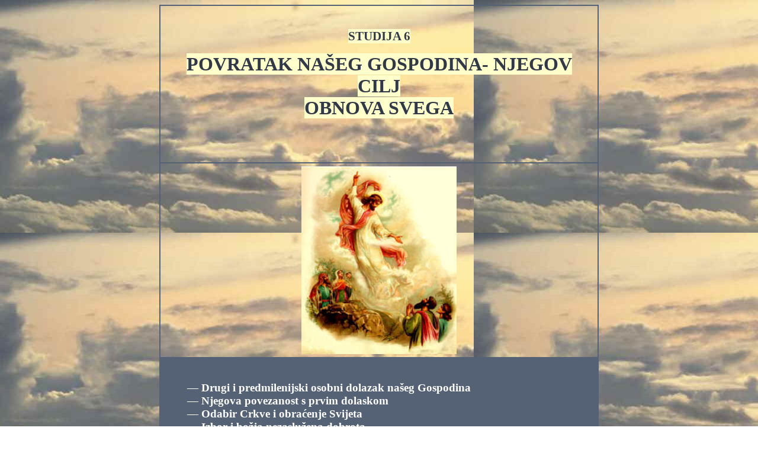

--- FILE ---
content_type: text/html
request_url: http://godsplan-today.com/Croatian/Croatian_Ch_6_Return.htm
body_size: 131881
content:
<html>

<head>
<title>Return</title>
<meta name="GENERATOR" content="Microsoft FrontPage 6.0">


<meta name="Microsoft Border" content="none, default">
</head>

<body link="#000000" background="../0_Images/BkGrndReturn.jpg" vlink="#000000" alink="#000000">
<div align="center"><center>

<table border="1" width="742" cellpadding="5" bordercolor="#556175" cellspacing="0">
  <tr>
    <td width="724" valign="top"><p align="center">&nbsp;</p>
	<p align="center" style="text-align:center"><b>
	<span style="font-size: 16.0pt; color: #313948; background-color: #FFFFCC">
	STUDIJA 6</span></b></p>
	<p align="center" style="text-align:center"><font color="#313948"><b>
	<span style="font-size: 24.0pt; background-color: #FFFFCC">POVRATAK NA�EG 
	GOSPODINA- NJEGOV CILJ<br>
	OBNOVA SVEGA</span></b></font></p>
	<p align="center">&nbsp;</p>
	<p align="center">&nbsp;</p>
    </td>
  </tr>
  <tr>
    <td width="724" valign="top">
    <p align="center"><img src="../0_Images/TIReturn1.jpg" width="262" height="317" alt="TIReturn1.jpg (13243 bytes)">
    </p>
    </td>
  </tr>
  <tr>
    <td width="706" valign="top" bgcolor="#556175"><p align="center">&nbsp;</p>
    <blockquote>
      <p><b><span style="font-size: 14.0pt; color: white">� Drugi i 
		predmilenijski osobni dolazak na�eg Gospodina <br>
		� Njegova povezanost s prvim dolaskom <br>
		� Odabir Crkve i obra&#263;enje Svijeta <br>
		� Izbor i bo�ja nezaslu�ena dobrota <br>
		� Zato&#269;enici nade <br>
		� Proro&#269;ko svjedo&#269;anstvo glede obnove <br>
		� Povratak na�eg Gospodina o&#269;igledna nada Crkve i Svijeta.</span></b></p>
      <p align="left">&nbsp;</p>
    </blockquote>
    </td>
  </tr>
</table>
</center></div>

<p>&nbsp;</p>
<div align="center"><center>

<table border="0" width="840" cellpadding="8" height="19455" cellspacing="0" background="../0_Images/Parchment.jpg">
  <tr>
    <td width="134" valign="top" height="135"><p align="center"><font color="#313948"><img src="../0_Images/Bible34WycliffeB.jpg" alt="Bible34WycliffeB.jpg (2693 bytes)" WIDTH="129" HEIGHT="76"></font></td>
    <td width="100%" height="135" background="../0_Images/Parchment.jpg"><blockquote>
      <p align="justify"><b><span style="font-size:14.0pt">�I opet vam po�alje 
		Isusa, va�eg Mesiju. Jer on mora ostati na nebu do kona&#269;ne obnove svega 
		�to postoji, kao �to je ve&#263; odavna predskazano po prorocima.� Djela 
		3:20,21.</span></b></p>
    </blockquote>
    </td>
  </tr>
  <tr>
    <td width="134" valign="top" height="249"><font face="Times New Roman" color="#313948"><b>The
    second personal coming
    of Jesus</b></font><p align="left"><font color="#313948"><img src="../0_Images/Jesus25Candlesticks.jpg" width="129" height="99" alt="Jesus25Candlesticksa.jpg (15908 bytes)"><br>
    <strong>If Jesus has been with the church
    for 2,000 years,
    why did he promise
    to come again?</strong></font></td>
    <td width="100%" height="100%" background="../0_Images/Parchment.jpg">
	<p align="justify"><font face="Times New Roman" color="#313948">&nbsp;&nbsp;&nbsp; </font>
	<b><span style="font-size: 14.0pt; font-family: 'Times New Roman',serif">Da 
	je na� Gospodin namjeravao da njegovi u&#269;enici razumiju da &#263;e s odre&#273;enom 
	namjerom, na neki na&#269;in, i u neko vrijeme ponovno do&#263;i ne�to je za �to mi 
	pretpostavljamo da priznaju i u �to vjeruju svi oni koji donekle poznaju 
	Bibliju. Istina, Isus je rekao: </span></b>
	<font face="Times New Roman" color="#313948">&nbsp;</font></p>
	<blockquote>
      <p align="justify"><b>
		<span style="font-size: 14.0pt; font-family: 'Times New Roman',serif">�Ja 
		sam s vama uvijek, sve do svr�etka svijeta�. Mat.28:20 </span></b>
		<font face="Times New Roman" color="#313948"><strong>&nbsp;</strong></font></p>
    </blockquote>
    <p align="justify"><b>
	<span style="font-size: 14.0pt; font-family: 'Times New Roman',serif">i po 
	svom duhu i kroz svoju rije&#269; on je stalno bio sa Crkvom vode&#263;i ju, 
	usmjeravaju&#263;i, tje�e&#263;i i podr�avaju&#263;i svoje svece, raduju&#263;i ih usred svih 
	njihovih nevolja. </span></b><font face="Times New Roman" color="#313948">&nbsp;</font></p>
    <p align="justify"><font face="Times New Roman" color="#313948">&nbsp;&nbsp;
    </font><b>
	<span style="font-size: 14.0pt; font-family: 'Times New Roman',serif">No, 
	iako je Crkva bila blagoslovljeno svjesna da Gospodin zna sve njene puteve, 
	i njegove stalne brige i ljubavi, ipak je &#269;eznula za njegovim obe&#263;anim 
	osobnim povratkom jer kad je on rekao: �I kad odem�ponovno &#263;u do&#263;i� (Ivan 
	14:3) on je zasigurno mislio na svoj drugi osobni dolazak.</span></b><font face="Times New Roman" color="#313948">
    </font></p></td>
  </tr>
  <tr>
    <td width="134" valign="top" height="211"><font face="Times New Roman" color="#313948"><b>Pentecost
    was NOT
    the second advent.</b></font></td>
    <td width="100%" height="211" background="../0_Images/Parchment.jpg">
	<p align="justify"><font face="Times New Roman" color="#313948">&nbsp;&nbsp;&nbsp; </font>
	<b><span style="font-size: 14.0pt; font-family: 'Times New Roman',serif">
	Neki misle da se on tu osvrnuo na silazak Svetog duha na Pedesetnicu; drugi 
	na uni�tenje Jeruzalema, itd.; ali oni o&#269;ito previ&#273;aju &#269;injenicu da u 
	posljednjoj knjizi Biblije, napisanoj nekih 60 godina nakon Pedesetnice, i 
	26 godina nakon razorenja Jeruzalema, onaj koji je bio mrtav a sada je �iv 
	govori o tom doga&#273;aju kao o ne&#269;em budu&#263;em: </span></b>
	<font face="Times New Roman" color="#313948">&nbsp;</font></p>
    <p align="center"><b>
	<span style="font-size: 14.0pt; font-family: 'Times New Roman',serif">�Evo 
	dolazim brzo i moja pla&#263;a sa mnom.� <br>
	I nadahnuti Ivan odgovara: <br>
	�Do&#273;i Gospodine Isuse!� <br>
	Otkr.22:12,20</span></b><p align="justify"><font face="Times New Roman" color="#313948">&nbsp;&nbsp;&nbsp;
    </font><b>
	<span style="font-size: 14.0pt; font-family: 'Times New Roman',serif">
	Prili&#269;an ih broj misli da je obra&#263;enje gre�nika sastavni dio Kristovog 
	dolaska, i da &#263;e On tako nastaviti dolaziti sve dok se cijeli svijet ne 
	obrati. Tada &#263;e ka�u oni, On u potpunosti do&#263;i.</span></b><font face="Times New Roman" color="#313948">
    </font></td>
  </tr>
  <tr>
    <td width="134" valign="top" height="344"><font face="Times New Roman" color="#313948"><b>At
    the time
    of our Lord&#146;s second presence, the world will be far from converted
    to God.</b></font><p align="center"><font color="#313948"><img src="../0_Images/Budda3.jpg" alt="Budda3.jpg (3239 bytes)" WIDTH="129" HEIGHT="85"><br>
    <strong>Buddhism</strong></font></td>
    <td width="100%" height="344" background="../0_Images/Parchment.jpg">
	<p align="justify"><font face="Times New Roman" color="#313948">&nbsp;&nbsp;&nbsp; </font>
	<b><span style="font-size: 14.0pt; font-family: 'Times New Roman',serif">
	Takvi o&#269;ito zaboravljaju svjedo&#269;anstvo Biblije na tu temu, a koja ka�e da se 
	mo�e o&#269;ekivati sasvim obrnuto od onog �to oni o&#269;ekuju: da &#263;e u vrijeme 
	drugog dolaska na�eg Gospodina svijet biti daleko od toga da je obra&#263;en Bogu; 
	da &#263;e u</span></b></p>
	<blockquote>
      <p align="justify"><b>
		<span style="font-size: 14.0pt; font-family: 'Times New Roman',serif">�posljednjim 
		danima nastati te�ka vremena, jer &#263;e ljudi vi�e mariti za u�itke nego za 
		Boga.� (2.Tim.3:1-4)</span></b></p>
    </blockquote>
    <blockquote>
      <p align="justify"><b>
		<span style="font-size: 14.0pt; font-family: 'Times New Roman',serif">da 
		&#263;e �Zli ljudi i varalice napredovati na gore, varaju&#263;i i druge i sebe� 
		(13 redak) </span></b><font face="Times New Roman" color="#313948">
		<strong>&nbsp;</strong></font></p>
    </blockquote>
    <p align="justify"><font face="Times New Roman" color="#313948">&nbsp;&nbsp;&nbsp; </font>
	<b><span style="font-size: 14.0pt; font-family: 'Times New Roman',serif">Oni 
	su zaboravili U&#269;iteljevo posebno upozorenje: </span></b></p>
    <blockquote>
      <p align="justify"><b>
		<span style="font-size: 14.0pt; font-family: 'Times New Roman',serif">�Pazite�da 
		vam onaj dan ne do&#273;e iznenada, kao zamka do&#263;i &#263;e na sve koji prebivaju 
		po svoj zemlji.� (Lk.21:34,35)</span></b></p>
    </blockquote>
    <p align="justify"><font face="Times New Roman" color="#313948">&nbsp;&nbsp;&nbsp;&nbsp; </font>
	<b><span style="font-size: 14.0pt; font-family: 'Times New Roman',serif">
	Isto tako mo�emo biti sigurni u zasiguranje koje je dato: �I tu�it &#263;e za 
	njim za sva zemaljska plemena� (Otkr.1:7) kada vide da On dolazi, ni�ta nije 
	re&#269;eno o obra&#263;anju gre�nika. </span></b>
	<font face="Times New Roman" color="#313948">&nbsp;</font></p>
    <p align="justify"><font face="Times New Roman" color="#313948">&nbsp;&nbsp;&nbsp;&nbsp;
    </font><b>
	<span style="font-size: 14.0pt; font-family: 'Times New Roman',serif">Da li 
	svi tu�e zbog obra&#263;enja gre�nika? Ba� suprotno, ako ovaj redak s &#269;im &#263;e se 
	mnogi slo�iti, ukazuje na Kristovu prisutnost na zemlji, on zapravo pokazuje 
	da svi na zemlji ne&#263;e voljeti njegovo pojavljivanje, kao �to bi sigurno 
	u&#269;inili ukoliko bi se svi obratili.</span></b><font face="Times New Roman" color="#313948"><br>
    </font></td>
  </tr>
  <tr>
    <td width="134" valign="top" height="192"></td>
    <td width="100%" height="192" background="../0_Images/Parchment.jpg">
	<p align="justify"><font face="Times New Roman" color="#313948">&nbsp;&nbsp;&nbsp; </font>
	<b><span style="font-size: 14.0pt; font-family: 'Times New Roman',serif">
	Neki o&#269;ekuju stvarnu prisutnost i dolazak na�eg Gospodina, ali postavljaju 
	vrijeme doga&#273;aja u daleku budu&#263;nost, trvde&#263;i da kroz napore Crkve u 
	sada�njim okolnostima svijet mora biti obra&#263;en i tada &#263;e zapo&#269;eti Milenijsko 
	doba.</span></b></p>
	<p align="justify"><font face="Times New Roman" color="#313948">&nbsp;&nbsp;&nbsp;
    </font><b>
	<span style="font-size: 14.0pt; font-family: 'Times New Roman',serif">Oni 
	tvrde da nakon �to svijet bude obra&#263;en, i Sotona vezan, i spoznaja o 
	Gospodinu ispuni svu zemlju i kada se narodi vi�e ne&#263;e u&#269;iti ratu da &#263;e tada 
	zavr�iti sada�nja misija Crkve; i da &#263;e nakon �to ona zavr�i taj veliki i 
	slo�eni zadatak Gospodin do&#263;i kako bi zavr�io zemaljske stvari, nagra&#273;uju&#263;i 
	vjernike i osu&#273;uju&#263;i gre�nike.</span></b></td>
  </tr>
  <tr>
    <td width="134" valign="top" height="287"><font color="#313948"><img src="../0_Images/Bible23BecsHands.jpg" alt="Bible23BecsHands.jpg (2321 bytes)" WIDTH="129" HEIGHT="59"></font><p><font color="#313948">&nbsp;&nbsp;</font></p>
</center>
    <p align="left">&nbsp;</p>
    <center>

    <p>&nbsp;</p>
    <p align="center"><font color="#313948"><img src="../0_Images/Bride7.jpg" alt="Bride8.jpg (1942 bytes)" WIDTH="77" HEIGHT="111"></font></td>
    <td width="100%" height="287" background="../0_Images/Parchment.jpg">
	<p align="justify"><font face="Times New Roman" color="#313948">&nbsp;&nbsp;&nbsp; </font>
	<b><span style="font-size: 14.0pt; font-family: 'Times New Roman',serif">Ako 
	neke retke uzmemo van konteksta Biblije, oni naizgled podupiru to gledi�te;
	</span></b></p>
	<blockquote>
      <p align="justify"><b>
		<span style="font-size: 14.0pt; font-family: 'Times New Roman',serif">�ali 
		kada se Bo�ju rije&#269; i plan uzme kao cijelinu, tada sve vidimo u potpuno 
		druga&#269;ijem svijetlu, </span></b>
		<font face="Times New Roman" color="#313948">&nbsp;</font></p>
    </blockquote>
    <blockquote>
      <p align="justify"><b>
		<span style="font-size: 14.0pt; font-family: 'Times New Roman',serif">�naime 
		da Krist dolazi prije obra&#263;enja svijeta, i da vlada sa svrhom obra&#263;anja 
		svijeta; </span></b><font face="Times New Roman" color="#313948">&nbsp;</font></p>
    </blockquote>
    <blockquote>
      <p align="justify"><b>
		<span style="font-size: 14.0pt; font-family: 'Times New Roman',serif">�da 
		se Crkvu sada isku�ava i da je nagrada obe&#263;ana pobjednicima ta da &#263;e 
		nakon �to budu proslavljeni imati udjela u toj vladavini s Gospodinom 
		Isusom, a �to je Bo�je odabrano sredstvo za blagoslivljanje svijeta, i 
		da prouzro&#269;i da spoznaja o Gospodinu do&#273;e do svakog stvorenja.</span></b><font face="Times New Roman" color="#313948"> </font></p>
    </blockquote>
    <p align="justify"><b>
	<span style="font-size: 14.0pt; font-family: 'Times New Roman',serif">To su 
	Gospodinova posebna obe&#263;anja: </span></b>
	<font face="Times New Roman" color="#313948">&nbsp;</font></p>
    <blockquote>
      <p align="justify"><b>
		<span style="font-size: 14.0pt; font-family: 'Times New Roman',serif">�Onome 
		tko pobijedi, dat &#263;u da sjedi sa mnom na mome prijestolju.� (Otkr.3:21)
		</span></b></p>
      <p style="text-align:justify"><b><span style="font-size:14.0pt">�O�ivje�e 
		i kraljeva�e s Kristom tisu&#263;u godina.� (Otkr.20:4)</span></b><font face="Times New Roman" color="#313948"><strong>
      </strong></font></p>
    </blockquote>
    </td>
  </tr>
  <tr>
    <td width="134" valign="top" height="344">&nbsp;<p>&nbsp;</p>
    <p>&nbsp;</p>
    <p><font face="Times New Roman" color="#313948"><b>Witnessing <br>
    to the world <br>
    does not imply <br>
    the conversion <br>
    of the world.</b></font></p>
    <p align="center"><font color="#313948"><img src="../0_Images/Witnessing.jpg" alt="Witnessing.jpg (2566 bytes)" WIDTH="129" HEIGHT="96"></font></td>
    <td width="100%" height="344" background="../0_Images/Parchment.jpg">
	<p align="justify"><font face="Times New Roman" color="#313948">&nbsp;&nbsp;&nbsp; </font>
	<b><span style="font-size: 14.0pt; font-family: 'Times New Roman',serif">
	Postoje dva teksta na koja se uglavnom oslanjaju oni koji tvrde da Gospodin 
	ne&#263;e do&#263;i sve do nakon Milenija, a na koje sada �elimo skrenuti pa�nju. 
	Jedan je: </span></b></p>
	<blockquote>
      <p align="justify"><b>
		<span style="font-size: 14.0pt; font-family: 'Times New Roman',serif">�Ovo 
		evan&#273;elje o Kraljevstvu navje�&#263;ivat &#263;e se po svemu svijetu za 
		svjedo&#269;anstvo svim narodima. Tada istom dolazi svr�etak.� (Mat.24:14)</span></b></p>
    </blockquote>
    <p align="justify"><font face="Times New Roman" color="#313948">&nbsp;&nbsp;&nbsp; </font>
	<b><span style="font-size: 14.0pt; font-family: 'Times New Roman',serif">Oni 
	tvrde da to upu&#263;uje na obra&#263;enje svijeta prije kraja Evan&#273;eoskog doba. Ali 
	obra&#263;enje svijeta ne uklju&#269;uje svjedo&#269;enje svijetu. Tekst ne govori ni�ta o 
	tome kako &#263;e to svjedo&#269;anstvo biti primljeno. To svjedo&#269;ansvo je uglavnom 
	ve&#263; dato. </span></b></p>
	<p align="justify"><span style="font-size: 14pt"><b>
	<span style="font-family: 'Times New Roman',serif">&nbsp;&nbsp; </span></b>
	</span><b>
	<span style="font-size: 14.0pt; font-family: 'Times New Roman',serif">
	Izvje�taj Biblijskih dru�tava iz 1861 pokazuju da je Evan&#273;elje bilo izdato 
	na gotovo svakom jeziku na zemlji, iako ga nisu primili milijuni na zemlji. 
	Ne, ni polovica od 1600 milijuna nikada nije &#269;ulo za Isusovo ime. No ipak 
	uvjet za taj tekst bio je ispunjen: evan&#273;elje se propovjedalo u cijelom 
	svijetu za svjedo&#269;anstvo- svakom narodu.</span></b></p></td>
  </tr>
  <tr>
    <td width="134" valign="top" height="97"><font face="Times New Roman" color="#313948"><b>What
    is the
    main object
    of the gospel now?</b></font></td>
    <td width="100%" height="97" background="../0_Images/Parchment.jpg">
	<p align="justify"><font face="Times New Roman" color="#313948">&nbsp;&nbsp;&nbsp;&nbsp; </font>
	<b><span style="font-size: 14.0pt; font-family: 'Times New Roman',serif">
	Apostol ka�e (Djela 15:14) da je glavni cilj evan&#273;elja u sada�njem dobu �da 
	se iz pogana uzme narod� za Kristovo ime � pobjedni&#269;ka Crkva, koja &#263;e 
	prilikom njegova drugog dolaska biti ujedinjena s njim i primiti njegovo ime. 
	Svjedo&#269;enje svijetu tokom ovog doba sekundarni je cilj.</span></b></p></td>
  </tr>
  <tr>
    <td width="134" valign="top" height="648"><p align="center"><font color="#313948"><img src="../0_Images/ThroneA.jpg" alt="ThroneA.jpg (5952 bytes)" WIDTH="121" HEIGHT="158"></font></p>
    <p align="left"><font face="Times New Roman" color="#313948"><b>&quot;At [God&#146;s] <br>
    right hand&quot; &#150; <br>
    not a location,
    but authority
    and power.</b></font></p>
    <p align="center"><font color="#313948">&nbsp;<br>
    </font></p>
    <p>&nbsp;</p>
    <p>&nbsp;</p>
    <p>&nbsp;</p>
    <p>&nbsp;</p>
    <p>&nbsp;</p>
    <p>&nbsp;</p>
    <p align="center"><font color="#313948">&nbsp;<img src="../0_Images/Throne1.jpg" width="126" height="181" alt="Throne1.jpg (9185 bytes)"><br>
    <strong>King Charles II <big><br>
    </big>on his throne</strong></font></td>
    <td width="100%" height="648" background="../0_Images/Parchment.jpg"><font face="Times New Roman" color="#313948">&nbsp;&nbsp;&nbsp;&nbsp; </font>
	<b><span style="font-size: 14.0pt; font-family: 'Times New Roman',serif">
	Drugi tekst je: </span></b><blockquote>
      <p align="justify"><b>
		<span style="font-size: 14.0pt; font-family: 'Times New Roman',serif">�Sjedi 
		mi s desna dok ne polo�im tvoje neprijatelje za podno�je tvojim nogama.� 
		(Ps.110:1) </span></b></p>
    </blockquote>
    <p align="justify"><font face="Times New Roman" color="#313948">&nbsp;&nbsp;&nbsp; </font>
	<b><span style="font-size: 14.0pt; font-family: 'Times New Roman',serif">
	Nejasna i neodre&#273;ena ideja u vezi ovog teksta &#269;ini se da je da Krist sjedi 
	na doslovnom prijestolju negdje u svemiru sve dok djelo podlaganja svih 
	stvari za podno�je njegovim nogama nije ostvareno kroz Crkvu i da on tada 
	dolazi da vlada. Me&#273;utim to je pogre�no shva&#263;anje. </span></b></p>
    <p align="justify"><font face="Times New Roman" color="#313948">&nbsp;&nbsp;&nbsp;&nbsp; </font>
	<b><span style="font-size: 14.0pt; font-family: 'Times New Roman',serif">
	Bo�je prijestolje o kojemu se ovdje govori nije doslovno, nego se odnosi na 
	njegov vrhovni autoritet i vladanje; i Gospodin Isus bio je uzvi�en da 
	sudjeluje u tom vladanju. Pavao objavljuje:</span></b></p>
    <blockquote>
      <p align="justify"><b>
		<span style="font-size: 14.0pt; font-family: 'Times New Roman',serif">�Zato 
		i Bog njega uzvisi i darova mu ime koje je nad svakim imenom�.</span></b><font face="Times New Roman" color="#313948"><strong>
      </strong></font></p>
    </blockquote>
    <p align="justify"><font face="Times New Roman" color="#313948">&nbsp;&nbsp;&nbsp; </font>
	<b><span style="font-size: 14.0pt; font-family: 'Times New Roman',serif">Dan 
	mu je autoritet iznad svakog drugog, odmah do Oca. Ako Krist sjedi na 
	doslovnom prijestolju dok mu se njegovi neprijatelji ne pokore tada on 
	naravno ne mo�e do&#263;i dok mu sve ne bude podlo�eno. </span></b></p>
    <p align="justify"><font face="Times New Roman" color="#313948">&nbsp;&nbsp;&nbsp; </font>
	<b><span style="font-size: 14.0pt; font-family: 'Times New Roman',serif">Ali 
	ako se izraz �tebi s desna� u ovom tekstu ne odnosi na odre&#273;enu lokaciju i 
	doslovnu stolicu, nego kao �to mi tvrdimo na mo&#263;, autoritet, vladavinu, onda 
	slijedi da tekst kojeg razmatramo nije u proturije&#269;ju s drugim tekstovima 
	koji u&#269;e da On dolazi da �si sve podlo�i� (Filip.3:21) posredstvom mo&#263;i koja 
	mu je povjerena. </span></b></p>
    <p align="justify"><font face="Times New Roman" color="#313948">
    &nbsp;&nbsp;&nbsp;&nbsp; </font><b>
	<span style="font-size: 14.0pt; font-family: 'Times New Roman',serif">
	Ilustrirajmo to: Mi ka�emo da je Car Wiliam na prijestolju Njema&#269;ke, ali ne 
	mislimo pritom na kraljevsku stolicu, koju premda ju i ima rijetko kad na 
	njoj sjedi. Kada ka�emo da je na prijestolju mislimo zapravo da on vlada 
	Njema&#269;kom. Desna strana ozna&#269;ava glavno mjesto, poziciju izvrsnosti ili 
	naklonosti, odmah do glavnog vladara. </span></b></p>
    <p align="justify"><font face="Times New Roman" color="#313948">&nbsp;&nbsp;&nbsp; </font>
	<b><span style="font-size: 14.0pt; font-family: 'Times New Roman',serif">
	Tako je princ Bismarck bio uzvi�en ili postavljen s desna mo&#263;i, od strane 
	Njema&#269;kog Cara; i Josip je bio s desna Faraonu u Egipatskom kraljevstvu�ne 
	doslovno, nego je to uobi&#269;ajena govorna figura. </span></b>
	<font face="Times New Roman" color="#313948">&nbsp;</font></p>
    <p align="justify"><font face="Times New Roman" color="#313948">&nbsp;&nbsp;&nbsp;&nbsp; </font>
	<b><span style="font-size: 14.0pt; font-family: 'Times New Roman',serif">Tu 
	misao podupiru i Isusove rije&#269;i koje je rekao Kaifi:</span></b></p>
    <blockquote>
      <p align="justify"><b>
		<span style="font-size: 14.0pt; font-family: 'Times New Roman',serif">�Odsad 
		&#263;ete vidjeti Sina &#269;ovje&#269;jega gdje sjedi s desne Svemogu&#263;ega i dolazi na 
		nebeskim oblacima.� (Mat.26:64)</span></b><font face="Times New Roman" color="#313948"><strong> </strong></font></p>
    </blockquote>
    <p align="justify"><font face="Times New Roman" color="#313948">&nbsp;&nbsp;&nbsp;&nbsp; </font>
	<b><span style="font-size: 14.0pt; font-family: 'Times New Roman',serif">On 
	&#263;e biti s desna kada dolazi i ostat &#263;e s desna tijekom milenijskog doba, i 
	zauvijek.</span></b></td>
  </tr>
  <tr>
    <td width="134" valign="top" height="268"><b><font face="Times New Roman" color="#313948">The
    first advent REDEEMS. </font><p><font color="#313948"><img src="../0_Images/Jesus11Death.jpg" width="129" height="208" alt="Jesus11Death.jpg (10555 bytes)"></font></p>
    <p><font face="Times New Roman" color="#313948">The second advent RESTORES.</font></b></td>
    <td width="100%" height="268" background="../0_Images/Parchment.jpg">
	<p align="justify"><font face="Times New Roman" color="#313948">&nbsp;&nbsp;&nbsp;&nbsp; </font>
	<b><span style="font-size:14.0pt">Daljnje razmatranje Bo�jih otkrivenih 
	planova dat &#263;e nam jo� �iri pogled s obzirom na cilj prvog i drugog dolaska; 
	i imajmo na umu da su oba doga&#273;aja povezana kao dijelovi jednog plana. 
	Konkretno djelo prvog dolaska bilo je otkupiti &#269;ovjeka; a drugoga je da 
	obnovi, blagoslovi i oslobodi otkupljene. </span></b></p>
	<p align="justify"><span style="font-size: 14pt"><b>&nbsp;&nbsp; </b></span>
	<b><span style="font-size:14.0pt">Daju&#263;i svoj �ivot kao otkupninu za sve, 
	na� je Spasitelj uza�ao na nebo, da predstavi tu �rtvu Ocu, i tako izvr�i 
	pomirenje za &#269;ovjekovo bezakonje. On je dozvolio �vladaru ovog svijeta� da 
	nastavi vladati sve dok se ne zavr�i izbor �Nevjeste, �ene Janjetove� koja 
	da bi bila dostojna takve &#269;asti mora nadvladati utjecaje sada�njeg zlog 
	svijeta.</span></b></p>
	<p align="justify"><span style="font-size: 14pt"><b>&nbsp;&nbsp; </b></span>
	<b><span style="font-size:14.0pt">&nbsp;Tada &#263;e zapo&#269;eti djelo u kojem &#263;e 
	svijetu &#269;ovje&#269;anstva biti davani veliki blagoslovi osigurani njegovom �rtvom, 
	i on &#263;e do&#263;i da blagoslovi sve narode na zemlji.</span></b></p></td>
  </tr>
  <tr>
    <td width="134" valign="top" height="154"></td>
    <td width="100%" height="154" background="../0_Images/Parchment.jpg">
	<p align="justify"><font face="Times New Roman" color="#313948">&nbsp;&nbsp;&nbsp;&nbsp; 
	</font><b>
	<span style="font-size: 14.0pt; font-family: 'Times New Roman',serif">Istina 
	je da su obnavljanje i blagoslivljanje mogli po&#269;eti odjednom, istom kada je 
	na� Otkupitelj platio otkupnu cijenu, i tada bi dolazak Mesije bio samo 
	jedan doga&#273;aj kao �to su apostoli isprva i o&#269;ekivali. (Djela 1:6) </span>
	</b></p>
	<p align="justify"><span style="font-size: 14pt"><b>
	<span style="font-family: 'Times New Roman',serif">&nbsp;&nbsp; </span></b>
	</span><b>
	<span style="font-size: 14.0pt; font-family: 'Times New Roman',serif">Ali 
	�Bog je nama namjenio ne�to bolje�- Kr�&#263;anskoj crkvi. (Hebr.11:40); stoga je 
	u na�em interesu da je Kristova vladavina odvojena od patnji na�e glave ovih 
	19 stolje&#263;a.</span></b></p></td>
  </tr>
  <tr>
    <td width="134" valign="top" height="287"><b><font face="Times New Roman" color="#313948">The
    period between
    the advents is for
    the development
    of the church.</font><p><font color="#313948"><img src="../0_Images/PKBride.jpg" alt="PKBride1.jpg (2763 bytes)" WIDTH="129" HEIGHT="105"></font></p>
    <p><font face="Times New Roman" color="#313948">The selection <br>
    of the church...</font></b></td>
    <td width="100%" height="287" background="../0_Images/Parchment.jpg">
	<p align="justify"><font face="Times New Roman" color="#313948">&nbsp;&nbsp;&nbsp;&nbsp; </font>
	<b><span style="font-size: 14.0pt; font-family: 'Times New Roman',serif">
	Ovaj period izme&#273;u prvog i drugog dolaska, izme&#273;u otkupnine za sve i 
	blagoslova za sve, bio je namjenjen ispitivanju i odabiru Crkve, koja je 
	Kristovo tijelo; ina&#269;e bi bio samo jedan dolazak i djelo koje &#263;e biti 
	izvr�eno tijekom njegove druge prisutnosti, u Mileniju, uslijedilo bi odmah 
	po njegovom uskrsnu&#263;u. </span></b></p>
	<p align="justify"><span style="font-size: 14pt"><b>
	<span style="font-family: 'Times New Roman',serif">&nbsp;&nbsp; </span></b>
	</span><b>
	<span style="font-size: 14.0pt; font-family: 'Times New Roman',serif">Ili 
	umjesto da ka�emo da je djelo drugog dolaska uslijedilo odmah nakon djela 
	prvog dolaska, onda radije ka�imo da Jehova nije namjeravao odabir �malog 
	stada�, �tijela Kristovog� prvi dolazak ne bi uslijedio onda kada je bio 
	nego bi se dogodio u vrijeme drugog dolaska, i bio bi zapravo samo jedan.
	</span></b></p>
	<p align="justify"><span style="font-size: 14pt"><b>
	<span style="font-family: 'Times New Roman',serif">&nbsp;&nbsp; </span></b>
	</span><b>
	<span style="font-size: 14.0pt; font-family: 'Times New Roman',serif">Bog je 
	o&#269;igledno namjeravao dopu�tanje zla 6000 godina, a isto tako da se i 
	&#269;i�&#263;enje i obnova svega postigne tijekom sedmog tisu&#263;lje&#263;a.</span></b></p></td>
  </tr>
  <tr>
    <td width="134" valign="top" height="154"><font face="Times New Roman" color="#313948"><b>The
    reason for
    the apparent delay in blessings.</b></font></td>
    <td width="100%" height="154" background="../0_Images/Parchment.jpg" align="justify"><font face="Times New Roman" color="#313948">&nbsp;&nbsp;&nbsp;&nbsp; </font>
	<b><span style="font-size: 14.0pt; font-family: 'Times New Roman',serif">
	Tako gledano Isusov dolazak, kao �rtve i otkupnine za gre�nike, dogodio se 
	dovoljno prije vremena obnove i blagoslivljanja kako bi se omogu&#263;io odabir 
	njegovog �malog stada�, �sunasljednika�. </span></b>
	<p><span style="font-size: 14pt"><b>
	<span style="font-family: 'Times New Roman',serif">&nbsp;&nbsp;&nbsp; </span>
	</b></span><b>
	<span style="font-size: 14.0pt; font-family: 'Times New Roman',serif">Neki 
	to smatraju ka�njenjem s Bo�je strane u davanju obe&#263;anih blagoslova, koji su 
	omogu&#263;eni otkupninom. Blagoslovi &#263;e do&#263;i u odre&#273;eno vrijeme, kao �to je 
	planirano, premda je zbog slavne namjere cijena bila omogu&#263;ena dugo prije 
	nego bi ljudi o&#269;ekivali.</span></b></td>
  </tr>
  <tr>
    <td width="134" valign="top" height="344"><b><font face="Times New Roman" color="#313948">The
    Church&#146;s mission is
    to witness.</font><p align="center"><font color="#313948"><img src="../0_Images/Witnessing2.jpg" alt="Witnessing2.jpg (2534 bytes)" WIDTH="107" HEIGHT="101"></font></p>
    </b><p>&nbsp;</p>
    <p><font face="Times New Roman" color="#313948"><b>God has not yet even attempted
    the world&#146;s conversion.</b></font></td>
    <td width="100%" height="344" background="../0_Images/Parchment.jpg" align="justify"><font face="Times New Roman" color="#313948">&nbsp;&nbsp;&nbsp;&nbsp; </font>
	<b><span style="font-size: 14.0pt; font-family: 'Times New Roman',serif">
	Apostol nas obavje�tava da je Isus bio odsutan sa zemlje �na nebu- tijekom 
	cijelog vremena izme&#273;u njegovog uza�a�&#263;a pa sve do po&#269;etka vremena obnove 
	ili milenijskog doba-</span></b><blockquote>
      <p><b>
		<span style="font-size: 14.0pt; font-family: 'Times New Roman',serif">�kojeg 
		nebo mora zadr�ati do vremena obnove svega� itd. (Djela 3:21)</span></b></p>
    </blockquote>
    <p><font face="Times New Roman" color="#313948">&nbsp;&nbsp;&nbsp;&nbsp; </font>
	<b><span style="font-size: 14.0pt; font-family: 'Times New Roman',serif">S 
	obzirom da Biblija nau&#269;ava da je svrha drugog dolaska na�eg Gospodina obnova 
	svega, i da &#263;e u vrijeme njegovog pojavljivanja narodi biti daleko od toga 
	da su obra&#263;eni nego &#263;e biti gnjevni (Otkr.11:18) i protiviti se onda se mora 
	priznati ili da Crkva nije uspjela ispuniti svoju misiju, i da je tako Bo�ji 
	plan propao, ili umjesto toga kao �to mi tvrdimo i kao �to je pokazano da 
	Crkva i nije o&#269;ekivala obra&#263;enje svijeta u sada�njem dobu, nego da je njezin 
	zadatak bio propvjedati evan&#273;elje cijelom svijetu za svjedo&#269;anstvo i 
	pripremiti sebe pod Bo�jim vodstvom za svoje budu&#263;e veliko djelo. </span>
	</b></p>
	<p><span style="font-size: 14pt"><b>
	<span style="font-family: 'Times New Roman',serif">&nbsp;&nbsp;&nbsp; </span>
	</b></span><b>
	<span style="font-size: 14.0pt; font-family: 'Times New Roman',serif">Bog 
	jo� nije ni na koji na&#269;in iscrpio svoju mo&#263; za obra&#263;enje svijeta. &#268;ak 
	�tovi�e on jo� nije ni poku�ao obra&#263;enje svijeta.</span></b></p></td>
  </tr>
  <tr>
    <td width="134" valign="top" height="268"><font face="Times New Roman" color="#313948"><b>A
    future restitution for every man, woman and child...</b></font><p align="center"><font color="#313948"><img src="../0_Images/Family5.jpg" alt="Family5.jpg (1890 bytes)" WIDTH="85" HEIGHT="112"><br>
    <img src="../0_Images/Family6.jpg" alt="Family6.jpg (1964 bytes)" WIDTH="85" HEIGHT="73"></font></td>
    <td width="100%" height="268" background="../0_Images/Parchment.jpg" align="justify"><font face="Times New Roman" color="#313948">&nbsp;&nbsp;&nbsp;&nbsp; </font>
	<b><span style="font-size:14.0pt">Ova izjava nekima mo�e izgledati &#269;udnom, 
	ali razmi�ljajte ovako; Ako je Bog poku�ao tako ne�to, onda je totalno 
	zakazao, jer kao �to smo vidjeli samo je jedan mali dio od milijardi ljudi 
	na zemlji ikada inteligentno &#269;uo za jedino ime pod nebom po kojem se mo�emo 
	spasiti. </span></b>
	<p><span style="font-size: 14pt"><b>&nbsp;&nbsp; </b></span><b>
	<span style="font-size:14.0pt">Mi smo sna�no naveli gledi�ta i u&#269;enja nekih 
	vode&#263;ih svjetskih sekti � Baptista, Prezbiterijanaca i dr. � naime da Bog 
	izabire iz svijeta �malo stado�, Crkvu. </span></b></p>
	<p><span style="font-size: 14pt"><b>&nbsp;&nbsp; </b></span><b>
	<span style="font-size:14.0pt">Oni vjeruju da Bog ne&#263;e u&#269;initi ni�ta vi�e od 
	toga, dok smo mi utvrdili da Biblija nau&#269;ava sljede&#263;i korak u Bo�anskom 
	planu- OBNOVU svijeta koja &#263;e biti ostvarena kroz izabranu Crkvu, nakon �to 
	ona bude potpuna i proslavljena. </span></b></p>
	<p><span style="font-size: 14pt"><b>&nbsp;&nbsp; </b></span><b>
	<span style="font-size:14.0pt">�Malo stado� pobjednika, ovog Evan&#273;eoskog 
	doba, je zapravo tijelo �Potomstva� kroz koje &#263;e svi narodi na zemlji biti 
	blagoslovljeni.</span></b></td>
  </tr>
  <tr>
    <td width="134" valign="top" height="173"><p align="center"><font color="#313948"><img src="../0_Images/Budda4.jpg" alt="Budda4.jpg (4703 bytes)" width="129" height="160"></font></td>
    <td width="100%" height="173" background="../0_Images/Parchment.jpg" align="justify"><font face="Times New Roman" color="#313948">&nbsp;&nbsp;&nbsp;&nbsp; </font>
	<b><span style="font-size: 14.0pt; font-family: 'Times New Roman',serif">Oni 
	koji tvrde da je Jehova poku�avao u ovih 6000 godina obratiti svijet i kroz 
	cijelo vrijeme do�ivljavao neuspjeh u tome, morat &#263;e naime brzo utvrditi da 
	je takva gledi�ta veoma te�ko uskladiti sa Biblijskim zasiguranjem da &#263;e svi 
	Bo�ji naumi biti ostvareni, i da se njegova rije&#269; njemu ne vra&#263;a bez ploda, 
	nego da izvr�i ono zbog &#269;ega ju je on poslao. (Iza.55:11) </span></b>
	<p><span style="font-size: 14pt"><b>
	<span style="font-family: 'Times New Roman',serif">&nbsp;&nbsp; </span></b>
	</span><b>
	<span style="font-size: 14.0pt; font-family: 'Times New Roman',serif">
	&#268;injenica da svijet jo� uvijek nije obra&#263;en i da spoznaja o Gospodinu jo� 
	uvijek nije ispunila zemlju je dokaz da njegova rije&#269; jo� nije poslana na 
	taj zadatak.</span></b></td>
  </tr>
  <tr>
    <td width="134" valign="top" height="344"><p align="left">&nbsp;</p>
    <p align="left">&nbsp;</p>
    <p align="left"><font color="#313948"><img src="../0_Images/Bible25Kindigs.jpg" alt="Bible25Kindigs.jpg (3221 bytes)" WIDTH="129" HEIGHT="109"><br>
    <strong>&quot;Rightly dividing the word of truth&quot;</strong></font></p>
    <p align="left">&nbsp;</p>
    <p align="left"><font face="Times New Roman" color="#313948"><b>Two lines
    of thought
    divide Christians:</b></font></td>
    <td width="100%" height="344" background="../0_Images/Parchment.jpg" align="justify"><font face="Times New Roman" color="#313948">&nbsp;&nbsp;&nbsp;&nbsp; </font>
	<b><span style="font-size: 14.0pt; font-family: 'Times New Roman',serif">Ovo 
	nas dovodi do dvije linije razmi�ljanja koje su kr�&#263;ane dijelile stolje&#263;ima, 
	naime Izabir i Besplatna milost. Da obe ove doktrine, bez obzira na njihovu 
	o&#269;itu proturije&#269;nost, imaju Biblijsku podr�ku, ne&#263;e zanijekati nijedan 
	Istra�iva&#269; Biblije. </span></b>
	<p><span style="font-size: 14pt"><b>
	<span style="font-family: 'Times New Roman',serif">&nbsp;&nbsp; </span></b>
	</span><b>
	<span style="font-size: 14.0pt; font-family: 'Times New Roman',serif">Ova 
	nas &#269;injenica treba voditi do zaklju&#269;ka da su ipak na neki na&#269;in obje te 
	doktrine u pravu; ali ni na koji na&#269;in se ne mogu pomiriti osim ako ih 
	razmatramo po nebeskom zakonu, reda i �ispravnim slu�enjem sa Rije&#269;ju istine�.
	</span></b></p>
	<p><span style="font-size: 14pt"><b>
	<span style="font-family: 'Times New Roman',serif">&nbsp;&nbsp; </span></b>
	</span><b>
	<span style="font-size: 14.0pt; font-family: 'Times New Roman',serif">Ako se 
	promatra ovaj red, kao �to je prikazan u planu o vjekovima, jasno &#263;e nam 
	pokazati da dok je Izabir trajao tijekom sada�njeg i pro�lih doba, ono �to 
	&#269;ini razli&#269;itim Besplatnu milost je Bo�ja milostiva priprema za svijet 
	op&#263;enito tijekom Milenijskog doba. </span></b></p>
	<p><span style="font-size: 14pt"><b>
	<span style="font-family: 'Times New Roman',serif">&nbsp;&nbsp;&nbsp; </span>
	</b></span><b>
	<span style="font-size: 14.0pt; font-family: 'Times New Roman',serif">Budemo 
	li imali na umu razli&#269;ita obilje�ja epoha i doba navedena u prethodnom 
	poglavlju i ako razmotrimo i lociramo sve odlomke koji se odnose na Izabir i 
	na Besplatnu milost, utvrdit &#263;emo da se oni odlomci koji govore o Izabiru 
	odnose na sada�nje i pro�lo doba, dok se oni odlomci koji nau&#269;avaju 
	Besplatnu milost u potpunosti primjenjuju na sljede&#263;e doba.</span></b></td>
  </tr>
  <tr>
    <td width="134" valign="top" height="249"><font face="Times New Roman" color="#313948"><b>Election
    </b></font><p><font face="Times New Roman" color="#313948"><b>Vs.</b></font></p>
    <p><font face="Times New Roman" color="#313948"><b>Free Grace</b></font></td>
    <td width="100%" height="249" background="../0_Images/Parchment.jpg" align="justify"><font face="Times New Roman" color="#313948">&nbsp;&nbsp;&nbsp;&nbsp; </font>
	<b><span style="font-size:14.0pt">Me&#273;utim Izabir kako ga se nau&#269;ava u 
	Bibliji nije proizvoljna prisila ili fatalizam, kako to obi&#269;no vjeruju i 
	nau&#269;avaju njeni pobornici, nego je to odabir prema prikladnosti i 
	prilagodljivosti cilju kojeg Bog ima u vidu, tijekom razdoblja koje je 
	odre&#273;eno za tu svrhu.</span></b><p style="text-align:justify"><b>
	<span style="font-size:14.0pt">Doktrina o Besplatnoj milosti, koju 
	zagovaraju Arminijanci, je tako&#273;er mnogo ve&#263;i prikaz Bo�je izobilne 
	naklonosti od onog �to su njezini najrevniji zagovornici ikada nau&#269;avali.
	</span></b></p>
	<p style="text-align:justify"><span style="font-size: 14pt"><b>&nbsp;&nbsp;&nbsp;
	</b></span><b><span style="font-size:14.0pt">Bo�ja milost ili naklonost u 
	Kristu uvijek je besplatna, u smislu da je nezaslu�ena; ali od pada &#269;ovjeka 
	u grijeh pa do sada�njeg vremena Bo�ja naklonost je bila ograni&#269;ena na 
	posebne pojedince, narode i klase, dok &#263;e u sljede&#263;em dobu cijeli svijet 
	biti pozvan da ima udjela u milostima koje &#263;e mu biti ponu&#273;ene pod uvjetima 
	koji &#263;e tada biti poznati svima, i tko god bude htio mo&#263;i &#263;e besplatno do&#263;i 
	na izvore voda �ivota. (Otkr.22:17)</span></b></td>
  </tr>
  <tr>
    <td width="134" valign="top" height="477"><p align="center"><font color="#313948"><img src="../0_Images/ISJewsRead.jpg" alt="ISJewsRead.jpg (3670 bytes)" WIDTH="129" HEIGHT="102"></font></p>
    <p><font face="Times New Roman" color="#313948"><b>God&#146;s selection
    of Israel
    is a type
    of the great work for the world.</b></font></p>
    <p>&nbsp;</p>
    <p><font color="#313948"><img src="../0_Images/Jesus28Teaching.jpg" width="121" height="125" alt="Jesus29TeachingA.jpg (15833 bytes)"><br>
    <strong>&quot;I am not sent but to the lost sheep
    of the house
    of Israel.&quot;&nbsp; <br>
    Matthew 10:5,6</strong></font></p>
    <p>&nbsp;</p>
    <p>&nbsp;</td>
    <td width="100%" height="477" background="../0_Images/Parchment.jpg"><p align="center"><font face="Times New Roman" color="#313948"><big><big><strong>The Election of the Ancients</strong></big></big></font></p>
    <p align="justify"><font face="Times New Roman" color="#313948">&nbsp;&nbsp;&nbsp;&nbsp; </font>
	<b><span style="font-size: 14.0pt; font-family: 'Times New Roman',serif">
	Gledaju&#263;i unatrag zapa�amo odabir Abrahama i izvjesnih pojedinaca iz 
	njegovog potomstva kao kanala kroz koje &#263;e do&#263;i obe&#263;ano Potomstvo, onaj koji 
	&#263;e blagosloviti sve narode na zemlji. (Gal.3:29) </span></b></p>
	<p align="justify"><span style="font-size: 14pt"><b>
	<span style="font-family: 'Times New Roman',serif">&nbsp;&nbsp; </span></b>
	</span><b>
	<span style="font-size: 14.0pt; font-family: 'Times New Roman',serif">
	Tako&#273;er zapa�amo odabir Izraela izme&#273;u svih naroda, kao onoga kroz kojega &#263;e 
	Bog predod�beno prikazati kako &#263;e veliko djelo za svijet biti ostvareno- 
	njihovo izbavljenje iz Egipta, njihov Kanaan, njihovi savezi, njihovi zakoni, 
	njihove �rtve za grijehe za brisanje krivnje za �kropljenje ljudi, i njihovo 
	sve&#263;enstvo koje omogu&#263;uje sve to, i koje je bilo minijaturni i predod�beni 
	prikaz stvarnog sve&#263;enstva i �rtava za o&#269;i�&#263;enje svijeta &#269;ovje&#269;anstva.
	</span></b></p>
	<p align="justify"><span style="font-size: 14pt"><b>
	<span style="font-family: 'Times New Roman',serif">&nbsp;&nbsp; </span></b>
	</span><b>
	<span style="font-size: 14.0pt; font-family: 'Times New Roman',serif">Bog je 
	govore&#263;i tom narodu rekao: </span></b></p>
    <blockquote>
      <p align="justify"><b>
		<span style="font-size: 14.0pt; font-family: 'Times New Roman',serif">�Poznavao 
		sam samo vas od svih naroda zemaljskih.� <br>
		(Amos 3:2)</span></b><font face="Times New Roman" color="#313948"><strong> </strong></font></p>
    </blockquote>
    <p align="justify"><font face="Times New Roman" color="#313948">&nbsp;&nbsp;&nbsp; </font>
	<b><span style="font-size: 14.0pt; font-family: 'Times New Roman',serif">
	Jedino je taj narod bio priznat do dolaska Krista; da i nakon toga Isusova 
	slu�ba bila je ograni&#269;ena samo na njih i on ne bi dopustio svojim u&#269;enicima 
	da idu drugima � rekav�i im kad bi ih slao:</span></b></p>
    <blockquote>
      <p align="justify"><b>
		<span style="font-size: 14.0pt; font-family: 'Times New Roman',serif">
		�Ne idite k neznabo�cima i ne ulazite u grad samari&#263;anski.�</span></b><font face="Times New Roman" color="#313948"> </font></p>
    </blockquote>
    <p align="justify"><font face="Times New Roman" color="#313948">&nbsp;&nbsp;&nbsp; </font>
	<b><span style="font-size: 14.0pt; font-family: 'Times New Roman',serif">
	Za�to Gospodine? On bi im objasnio: </span></b></p>
    <blockquote>
      <p align="justify"><b>
		<span style="font-size: 14.0pt; font-family: 'Times New Roman',serif">�Nisam 
		poslan nikome osim izgubljenim ovcama doma Izraelova.� (Mat.10:5,6; 
		15:24) </span></b></p>
    </blockquote>
    <p align="justify"><font face="Times New Roman" color="#313948">&nbsp;&nbsp;&nbsp; 
    </font><b>
	<span style="font-size: 14.0pt; font-family: 'Times New Roman',serif">Svo 
	njegovo vrijeme bilo je posve&#263;eno njima sve do njegove smrti, i tada je bilo 
	u&#269;injeno njegovo prvo djelo za svijet, prvi prikaz njegove besplatne i 
	sveobujne milosti koja &#263;e �u svoje vrijeme� biti blagoslov za sve.</span></b></td>
  </tr>
  <tr>
    <td width="134" valign="top" height="59"><font face="Times New Roman" color="#313948"><b>God&#146;s
    gift
    is unlimited.</b></font></td>
    <td width="100%" height="59" background="../0_Images/Parchment.jpg">
	<p align="justify"><font face="Times New Roman" color="#313948">&nbsp;&nbsp;&nbsp;&nbsp;
    </font><b>
	<span style="font-size: 14.0pt; font-family: 'Times New Roman',serif">Ovaj 
	Bo�ji najveli&#269;anstveniji dar nije bio ograni&#269;en samo na jedan narod ili 
	klasu. Isus je milo�&#263;u Bo�jom okusio smrt za svakog &#269;ovjeka, za cijeli 
	svijet a ne samo za Izrael. (Hebr.2:9)</span></b><font face="Times New Roman" color="#313948">
    </font></td>
  </tr>
  <tr>
    <td width="134" valign="top" height="211"></td>
    <td width="100%" height="211" background="../0_Images/Parchment.jpg" align="justify"><font face="Times New Roman" color="#313948">&nbsp;&nbsp;&nbsp;&nbsp; </font>
	<b><span style="font-size: 14.0pt; font-family: 'Times New Roman',serif">I 
	sada tako&#273;er odre&#273;ena vrsta izbora dobiva. Naime neki dijelovi svijeta, 
	favoriziraniji su s evan&#273;eljem [A98] nego drugi (koje je ina&#269;e badava za 
	svakog tko &#269;uje). Baci pogled na kartu svijeta, i vidjet &#263;e� kako je mali 
	dio prosvjetljen ili blagoslovljen u bilo kojem zna&#269;ajnijem stupnju s 
	Evan&#273;eljem o Kristu. </span></b>
	<p><span style="font-size: 14pt"><b>
	<span style="font-family: 'Times New Roman',serif">&nbsp;&nbsp; </span></b>
	</span><b>
	<span style="font-size: 14.0pt; font-family: 'Times New Roman',serif">
	Usporedi sebe, s obzirom na svoje prednosti i spoznaju, sa milijunima u 
	poganskom svijetu tame danas, koji nikada nisu &#269;uli poziv, i koji 
	najvjerojatnije ne&#263;e ni biti pozvani. Kada pozvana grupa (nazvani sinovima 
	Bo�jim, nasljednicima Bo�jim, i sunasljednicima s Isusom Kristom na�im 
	Gospodinom �koji su potvrdili svoj izbor i poziv) bude bila potpuna, tada &#263;e 
	Bo�ji plan za spasenje svijeta, tek po&#269;eti.</span></b></td>
  </tr>
  <tr>
    <td width="134" valign="top" height="325"><font face="Times New Roman" color="#313948"><b>The
    Second Adam and
    the Second Eve</b></font><p>&nbsp;</p>
    <p><font color="#313948"><img src="../0_Images/Bride2.jpg" alt="Bride2.jpg (3167 bytes)" WIDTH="121" HEIGHT="121"><br>
    <strong>&quot;The Spirit
    and the Bride
    say, Come!&quot;</strong></font></td>
    <td width="100%" height="325" background="../0_Images/Parchment.jpg" align="justify"><font face="Times New Roman" color="#313948">&nbsp;&nbsp;&nbsp;&nbsp; </font>
	<b><span style="font-size: 14.0pt; font-family: 'Times New Roman',serif">
	Potomstvo ne&#263;e zdrobiti glavu zmiji sve dok ne bude bilo izabrano, razvijeno 
	i uzvi�eno na polo�aj mo&#263;i. </span></b>
	<font face="Times New Roman" color="#313948">&nbsp;</font><blockquote>
      <p><b>
		<span style="font-size: 14.0pt; font-family: 'Times New Roman',serif">�A 
		Bog koji daje mir uskoro &#263;e satrti Sotonu pod va�im nogama.� (Rim.16:20; 
		1.Moj.3:15)</span></b><font face="Times New Roman" color="#313948"><strong> </strong></font></p>
    </blockquote>
    <p><font face="Times New Roman" color="#313948">&nbsp;&nbsp;&nbsp; </font>
	<b><span style="font-size: 14.0pt; font-family: 'Times New Roman',serif">
	Evan&#273;eosko doba priprema &#269;estitu djevicu, vjernu Crkvu za dolaze&#263;eg �enika. 
	I na kraju doba, kada je ona ve&#263; �spremna� (Otkr.19:7) �enik dolazi, i oni 
	koji su spremni odlaze s njim na svadbu, �drugi Adam i druga Eva postaju 
	jedno, i tada zapo&#269;inje slavno djelo obnove.</span></b></p>
    <p><font face="Times New Roman" color="#313948">&nbsp;&nbsp;&nbsp;&nbsp; </font>
	<b><span style="font-size: 14.0pt; font-family: 'Times New Roman',serif">U 
	sljede&#263;oj epohi, novog neba i nove zemlje, Crkva vi�e ne&#263;e biti zaru&#269;ena 
	djevica, nego Nevjesta; i tada &#263;e </span></b>
	<font face="Times New Roman" color="#313948">&nbsp;</font></p>
    <blockquote>
      <p><b>
		<span style="font-size: 14.0pt; font-family: 'Times New Roman',serif">�I 
		duh i Nevjesta govoriti: Do&#273;i! I tko god &#269;uje, neka ka�e do&#273;i i tko je 
		god �edan neka do&#273;e! Tkogod �eli, neka uzme vode �ivota zabadava.!� 
		(Otkr.22:17)</span></b><font face="Times New Roman" color="#313948"><strong>
      </strong></font></p>
    </blockquote>
    </td>
  </tr>
  <tr>
    <td width="134" valign="top" height="154"></td>
    <td width="100%" height="154" background="../0_Images/Parchment.jpg" align="justify"><font face="Times New Roman" color="#313948">&nbsp;&nbsp;&nbsp;&nbsp; </font>
	<b><span style="font-size: 14.0pt; font-family: 'Times New Roman',serif">
	Daleko od toga da se u Evan&#273;eoskom dobu zavr�ava misija Crkve, ono je samo 
	neophodna priprema za veliko budu&#263;e djelo. Sve stvorenje koje zajedno uzdi�e 
	i koje je u boli sve do sada o&#269;ekuje te obe&#263;ane i dolaze&#263;e blagoslove, 
	objavljivanje sinova Bo�jih. (Rim.8:22,19) </span></b>
	<p><span style="font-size: 14pt"><b>
	<span style="font-family: 'Times New Roman',serif">&nbsp;&nbsp;&nbsp; </span>
	</b></span><b>
	<span style="font-size: 14.0pt; font-family: 'Times New Roman',serif">I 
	blagoslovljena je &#269;injenica da je besplatna milost u najpotpunijoj mjeri 
	[A99] predvi&#273;ena u O&#269;evom planu ne samo za �ive nego i za one koji su umrli 
	kao blagoslovljena prilika dolaze&#263;eg doba.</span></b></td>
  </tr>
  <tr>
    <td width="134" valign="top" height="249"><font face="Times New Roman" color="#313948"><b>Those
    in the tomb are prisoners of hope.</b></font><p align="center"><font color="#313948"><img src="../0_Images/Grave1.jpg" alt="Grave1.jpg (2917 bytes)" WIDTH="104" HEIGHT="157"></font></td>
    <td width="100%" height="249" background="../0_Images/Parchment.jpg" align="justify"><font face="Times New Roman" color="#313948">&nbsp;&nbsp;&nbsp;&nbsp; </font>
	<b><span style="font-size: 14.0pt; font-family: 'Times New Roman',serif">
	Neki koji mogu vidjeti ne�to od blagoslova zbog Kristovog drugog dolaska, i 
	koji u odre&#273;enoj mjeri cijene &#269;injenicu da Gospodin dolazi da daruje 
	veli&#269;anstvene blagoslove kupljene njegovom smr&#263;u, propu�taju vidjeti ovu 
	zadnju tvrdnju, naime da oni u grobovima imaju jednako toliko interesa za tu 
	slavnu Mesijansku vladavinu kao i oni koji u to vrijeme ne&#263;e biti u 
	potpunosti u ropstvu raspadljivosti � smrti. </span></b>
	<p><span style="font-size: 14pt"><b>
	<span style="font-family: 'Times New Roman',serif">&nbsp;&nbsp; </span></b>
	</span><b>
	<span style="font-size: 14.0pt; font-family: 'Times New Roman',serif">
	Me&#273;utim kao �to je sigurno da je Isus umro za sve, svi stoga moraju imati 
	blagoslove i prilike koje je on kupio svojom dragocjenom krvlju. Stoga u 
	Milenijskom dobu mo�emo o&#269;ekivati blagoslove kako za sve one koji su u 
	grobovima, tako i za one koji nisu u njima; i kako dalje gledamo u 
	Gospodinovo svjedo&#269;anstvo s obzirom na ovu temu nalazimo obilan dokaz za ovo. 
	Zbog Bo�jeg plana da ih oslobodi oni koji su u grobovima nazvani su �zato&#269;enicima 
	nade�.</span></b><font face="Times New Roman" color="#313948"><strong>
    </strong> </font></td>
  </tr>
  <tr>
    <td width="134" valign="top" height="249"><font face="Times New Roman" color="#313948"><b>The
    majority
    of mankind
    have never
    heard of Jesus.</b></font><p><font color="#313948"><img src="../0_Images/Family7.jpg" alt="Family7.jpg (4846 bytes)" WIDTH="129" HEIGHT="192"></font></p>
    <p><font face="Times New Roman" color="#313948"><b>What has become of the multitudes who
    have died?</b></font></p>
    <b><p><font face="Times New Roman" color="#313948">What is their condition?</font></b></td>
    <td width="100%" height="249" background="../0_Images/Parchment.jpg"><p align="center"><font face="Times New Roman" color="#313948"><big><big><strong>Is There Hope for the Non-Elect?</strong></big></big></font></p>
    <p align="justify"><font face="Times New Roman" color="#313948">&nbsp;&nbsp;&nbsp;&nbsp; </font>
	<b><span style="font-size: 14.0pt; font-family: 'Times New Roman',serif">
	Procjenjeno je da je 143 milijarde ljudi �ivjelo na zemlji u posljednjih 
	6000 godina od stvaranja Adama. Naj�ira procjena koju bi razumski mogli 
	napraviti je da je od tih milijardi, ne�to manje od jedne milijarde bilo 
	Bo�jih svetaca. </span></b><font face="Times New Roman" color="#313948">&nbsp;</font></p>
    <p align="justify"><font face="Times New Roman" color="#313948">&nbsp;&nbsp;&nbsp;&nbsp; </font>
	<b><span style="font-size: 14.0pt; font-family: 'Times New Roman',serif">
	Takva �ira procjena ostavila bi ogroman zbroj od 142 milijarde koji su 
	oti�li u smrt bez vjere i nade u jedino ime koje nam je dano pod nebom po 
	kojem se mo�emo spasiti. U stvari velika ve&#263;ina njih nikada nije ni &#269;ula za 
	Isusa i zato nisu ni mogli ni vjerovati u nekoga za koga nikad nisu &#269;uli.</span></b></p>
    <p align="justify"><font face="Times New Roman" color="#313948">&nbsp;&nbsp;&nbsp;&nbsp; </font>
	<b><span style="font-size: 14.0pt; font-family: 'Times New Roman',serif">�to 
	se dogodilo svim tim ljudima? U kakvom se stanju oni nalaze?</span></b><font face="Times New Roman" color="#313948"> </font></p>
    <p align="justify"><font face="Times New Roman" color="#313948">&nbsp;&nbsp;&nbsp;&nbsp; </font>
	<b><span style="font-size: 14.0pt; font-family: 'Times New Roman',serif">Zar 
	Bog nije u&#269;inio nikakve pripreme za njih &#269;ije je stanje i okolnosti o morao 
	predvidjeti?</span></b><font face="Times New Roman" color="#313948"> </font></p>
    <p align="justify"><font face="Times New Roman" color="#313948">&nbsp;&nbsp;&nbsp; </font>
	<b><span style="font-size: 14.0pt; font-family: 'Times New Roman',serif">Ili 
	je on od postanka svijeta napravio nesretnu i nemilosrdnu pripremu beznadnog 
	vje&#269;nog mu&#269;enja kako to tvrde mnoga od njihove djece?</span></b><font face="Times New Roman" color="#313948"> </font></p>
    <p align="justify"><font face="Times New Roman" color="#313948">&nbsp;&nbsp;&nbsp;
    </font><b>
	<span style="font-size: 14.0pt; font-family: 'Times New Roman',serif">Ili je 
	On ipak predvidio za njih u visini, dubini, �irini i du�ini svog plana, 
	priliku da steknu spoznaju o tom jedinom imenu; i ukoliko budu bili poslu�ni 
	uvjetima u�ivaju vje&#269;ni �ivot?</span></b><font face="Times New Roman" color="#313948">
    </font></td>
  </tr>
  <tr>
    <td width="134" valign="top" height="344"><b>&nbsp;<p><br>
&nbsp;</p>
    <p><font face="Times New Roman" color="#313948">Atheism<br>
    </font></p>
    <p><font color="#313948">&nbsp;<font face="Times New Roman">Calvinism<br>
    </font></font></p>
    <p><font face="Times New Roman" color="#313948"><br>
	<br>
	Arminianism</font></b></td>
    <td width="100%" height="344" background="../0_Images/Parchment.jpg">
	<p align="justify"><font face="Times New Roman" color="#313948">&nbsp;&nbsp;&nbsp;&nbsp; </font>
	<b><span style="font-size:14.0pt">Istiniti odgovori na ova pitanja za kojima 
	&#269;eznu svi misaoni kr�&#263;ani i za koje se o&#269;ekuje da budu u skladu s Jehovinom 
	osobno�&#263;u razli&#269;iti su:</span></b></p>
	<blockquote>
      <p align="justify"><b>
		<span style="font-size: 14.0pt; font-family: 'Times New Roman',serif">
		Ateizam odgovara: Oni su vje&#269;no mrtvi, vi�e nema ni�ta od njih, vi�e 
		nikada ne&#263;e �ivjeti.</span></b></p>
      <p align="justify"><b>
		<span style="font-size: 14.0pt; font-family: 'Times New Roman',serif">
		Kalvinizam odgovara: Oni nisu bili izabrani da budu spa�eni. Bog ih je 
		predodredio i osudio da budu izgubljeni � da idu u pakao- i oni su sada 
		tamo, gr&#269;e&#263;i se u boli, gdje &#263;e zauvijek ostati, bez nade.</span></b></p>
      <p align="justify"><b>
		<span style="font-size: 14.0pt; font-family: 'Times New Roman',serif">
		Arminijanizam odgovara: Mi vjerujemo da je Bog oprostio ve&#263;ini od njih 
		zbog njihovog neznanja. Oni koji su &#269;inili najbolje �to su znali nadamo 
		se da &#263;e biti dio �Crkve prvoro&#273;enih� iako nikada nisu &#269;uli za Isusa.</span></b></p>
    </blockquote>
    </td>
  </tr>
  <tr>
    <td width="134" valign="top" height="268"><font face="Times New Roman" color="#313948"><b>Christ
    is the only basis
    for salvation.</b></font><p>&nbsp;</p>
    <p align="center"><font color="#313948"><img src="../0_Images/Jesus26Peter.jpg" alt="Jesus26Peter.jpg (2864 bytes)" WIDTH="129" HEIGHT="116"><br>
    <strong>Peter's Faith</strong></font></td>
    <td width="100%" height="268" background="../0_Images/Parchment.jpg" align="justify"><font face="Times New Roman" color="#313948">&nbsp;&nbsp;&nbsp;&nbsp; </font>
	<b><span style="font-size: 14.0pt; font-family: 'Times New Roman',serif">
	Ve&#263;ina kr�&#263;ana svih denominacija pristaje uz ovo zadnje gledi�te (bez obzira 
	na uvjerenja nekih u suprotno) naprosto iz osje&#263;aja da bi svako drugo 
	gledi�te bilo nepomirljivo sa Bo�anskom pravdom! Me&#273;utim da li se Biblija s 
	tim sla�e? Da li ona nau&#269;ava da je neznanje temelj za spasenje? Ne; jedini 
	temelj za spasenje spomenut u Bibliji je vjera u Krista, kao na�eg 
	Otkupitelja i Gospodina.</span></b><blockquote>
      <p><b>
		<span style="font-size: 14.0pt; font-family: 'Times New Roman',serif">�Milo�&#263;u 
		ste spa�eni po vjeri� (Efe�.2:8) </span></b></p>
    </blockquote>
    <p><font face="Times New Roman" color="#313948">&nbsp;&nbsp;&nbsp;&nbsp; </font>
	<b><span style="font-size: 14.0pt; font-family: 'Times New Roman',serif">
	Opravdanje vjerom na&#269;elni je princip cijelog sistema Kr�&#263;anstva. Kada ih se 
	pitalo: �to moram &#269;initi da bih bio spa�en? Apostoli su odgovorili: Vjeruj u 
	Gospodina Isusa Krista.</span></b></p>
    <blockquote>
      <p><b>
		<span style="font-size: 14.0pt; font-family: 'Times New Roman',serif">�I 
		nema ni u jednom drugom spasenja; jer nema drugog imena pod nebom danoga 
		ljudima u kojem se trebamo spasiti� (Djela 4:12) I </span></b></p>
    </blockquote>
    <blockquote>
      <p><b>
		<span style="font-size: 14.0pt; font-family: 'Times New Roman',serif">�Tko 
		god bude zazivao Gospodnje ime, bit &#263;e spa�en.� (Rim.10:13)</span></b><font face="Times New Roman" color="#313948"><strong>
      </strong></font></p>
    </blockquote>
    </td>
  </tr>
  <tr>
    <td width="134" valign="top" height="135"><p align="center">&nbsp;</p>
</center>
    <p align="left"><font color="#313948"><img src="../0_Images/Paul6.jpg" width="129" height="118" alt="Paul6.jpg (9786 bytes)"><br>
    <strong>The Gospel sent
    to the Gentiles</strong></font></p>
    <center>

    <p>&nbsp;</p>
    <p><font face="Times New Roman" color="#313948"><b>Will ignorance
    save men?</b></font></p>
    <p>&nbsp;</p>
</center>
    <p align="left"><font color="#313948"><img src="../0_Images/Moses7Law.jpg" alt="Moses7Law.jpg (5152 bytes)" WIDTH="129" HEIGHT="165"><br>
    <strong>The Law did not bring life to Israel</strong></font></td>
  <center>

    <td width="100%" height="135" background="../0_Images/Parchment.jpg" align="justify"><font face="Times New Roman" color="#313948">&nbsp;&nbsp;&nbsp;&nbsp; </font>
	<b><span style="font-size: 14.0pt; font-family: 'Times New Roman',serif">
	Neki tvrde da je Pavao nau&#269;avao da &#263;e neznanje ipak spasiti ljude kada on 
	ka�e: </span></b><font face="Times New Roman" color="#313948">&nbsp;</font><blockquote>
      <p><b>
		<span style="font-size: 14.0pt; font-family: 'Times New Roman',serif">�Pogani�koji 
		nemaju Zakona, sami su sebi Zakon.� (Rim.2:14)</span></b></p>
    </blockquote>
    <p><font face="Times New Roman" color="#313948">&nbsp;&nbsp;&nbsp;&nbsp; </font>
	<b><span style="font-size: 14.0pt; font-family: 'Times New Roman',serif">Oni 
	iz ovoga izvla&#269;e zaklju&#269;ak da je zakon kojeg imaju u svojoj savjesti 
	dovoljan da ih opravda. No, takve osobe krivo razumiju Pavla. Njegov 
	argument je u tome da je cijeli svijet kriv pred Bogom (Rim.3:19); da su 
	neznabo�ci koji nisu imali pisani zakon bili osu&#273;eni, ne opravdani, 
	svjetlo�&#263;u svoje savjesti, koja bilo da ih opravdava ili optu�uje, dokazuje 
	da su oni daleko od savr�enstva i nedostojni �ivota, ba� kao �to su i �idovi 
	koji su imali pisani zakon njime bili osu&#273;eni,</span></b></p>
    <blockquote>
      <p><b>
		<span style="font-size: 14.0pt; font-family: 'Times New Roman',serif">�jer 
		po Zakonu dolazi spoznaja grijeha.� (Rim.3:20)</span></b><font face="Times New Roman" color="#313948"> </font></p>
    </blockquote>
    <p><font face="Times New Roman" color="#313948">&nbsp;&nbsp;&nbsp;&nbsp; </font>
	<b><span style="font-size: 14.0pt; font-family: 'Times New Roman',serif">
	Zakon dat �idovu otkrio je njegove slabosti i bio je namjenjen da mu poka�e 
	da nije bio u mogu&#263;nosti opravdati se pred Bogom;</span></b></p>
    <blockquote>
      <p><b>
		<span style="font-size: 14.0pt; font-family: 'Times New Roman',serif">�jer 
		se djelima zakona ne&#263;e opravdati nijedan &#269;ovjek pred njim (Bogom).�
		</span></b></p>
    </blockquote>
    <p><font face="Times New Roman" color="#313948">&nbsp;&nbsp;&nbsp; 
    </font><b>
	<span style="font-size: 14.0pt; font-family: 'Times New Roman',serif">Pisani 
	Zakon osudio je �idove, a Pogani su imali dosta svijetla od svoje savjesti 
	da ih isto osudi; pa su stoga svaka usta zatvorena tvrditi da imaju pravo na 
	�ivot, i cijeli svijet stoji kriv pred Bogom.</span></b></td>
  </tr>
  <tr>
    <td width="134" valign="top" height="173"><font face="Times New Roman" color="#313948"><b>Many
    Christians wrongly say
    that God
    will not condemn the ignorant.</b></font></td>
    <td width="100%" height="173" background="../0_Images/Parchment.jpg" align="justify"><font face="Times New Roman" color="#313948">&nbsp;&nbsp;&nbsp;&nbsp; </font>
	<b><span style="font-size: 14.0pt; font-family: 'Times New Roman',serif">
	Imaju&#263;i na umu izjavu iz Jak.2:10 da tko god dr�i cijeli zakon, i povrijedi 
	samo jednu to&#269;ku tog zakona kriv je i ne mo�e dobiti nijedan blagoslov 
	obe&#263;an u Savezu Zakona, shva&#263;amo da zaista</span></b><blockquote>
      <p><b>
		<span style="font-size: 14.0pt; font-family: 'Times New Roman',serif">�Nema 
		pravedna, nema nijednoga.� (Rim.3:10)</span></b><font face="Times New Roman" color="#313948"> </font></p>
    </blockquote>
    <p><font face="Times New Roman" color="#313948">&nbsp;&nbsp;&nbsp; </font>
	<b><span style="font-size: 14.0pt; font-family: 'Times New Roman',serif">I 
	tako Biblija zatvara svaka vrata nade osim jednih, pokazuju&#263;i da nijedan 
	koji je osu&#273;en nije u stanju osigurati si vje&#269;ni �ivot zaslugama svojih 
	djela, i da je jednako tako beskorisno braniti neznanje kao temelj za 
	spasenje. Neznanje ne mo�e dati pravo nikome na pla&#263;u od vjere i poslu�nosti.</span></b></p></td>
  </tr>
  <tr>
    <td width="134" valign="top" height="154"><font face="Times New Roman" color="#313948"><b>God
    has
    a blessing for all,
    a better way.</b></font></td>
    <td width="100%" height="154" background="../0_Images/Parchment.jpg" align="justify"><font face="Times New Roman" color="#313948">&nbsp;&nbsp;&nbsp;&nbsp; </font>
	<b><span style="font-size: 14.0pt; font-family: 'Times New Roman',serif">
	Mnogi kr�&#263;ani koji nisu spremni vjerovati da su toliki mnogi milijuni djece 
	i pogana koji su bili u neznanju zauvijek izgubljeni (naime njih se 
	pou&#269;avalo da takvi odlaze u mjesto vje&#269;ne i beznadne muke) inzistiraju, bez 
	obzira na ove Biblijske izjave da Bog ne&#263;e osuditi one koji su u neznanju.</span></b><p><font face="Times New Roman" color="#313948">&nbsp;&nbsp;&nbsp; 
    </font><b>
	<span style="font-size: 14.0pt; font-family: 'Times New Roman',serif">Mi se 
	divimo plemenitosti njihovog srca i njihovom cijenjenju Bo�je dobrote, ali 
	ih poti&#269;emo da ne budu prenagli u odbacivanju ili ignoriranju Biblijskih 
	izjava. Bog ima blagoslov za sve, na bolji na&#269;in od neznanja.</span></b></td>
  </tr>
  <tr>
    <td width="134" valign="top" height="363"><p align="center"><img src="../0_Images/Heathen1.jpg" width="123" height="82" alt="Heathen1.jpg (12703 bytes)"><font color="#313948"><br>
    <img src="../0_Images/Heathen2.jpg" width="123" height="84" alt="Heathen2.jpg (8487 bytes)"><br>
    <img src="../0_Images/Heathen3.jpg" width="123" height="178" alt="Heathen3.jpg (7076 bytes)"><br>
    <strong>What will happen
    to the heathen?</strong></font></td>
    <td width="100%" height="363" background="../0_Images/Parchment.jpg" align="justify"><font face="Times New Roman" color="#313948">&nbsp;&nbsp;&nbsp;&nbsp;</font><b><span style="font-size:14.0pt">Me&#273;utim 
	da li oni postupaju u skladu sa svojim navedenim vjerovanjima? Ne; iako oni 
	tvrde da vjeruju da &#263;e oni koji su u neznanju biti spa�eni na ra&#269;un svog 
	neznanja, oni nastavljaju slati misionare poganima na tro�ak tisu&#263;a 
	vrijednih �ivota i milijuna u novcu. </span></b>
	<p><span style="font-size: 14pt"><b>&nbsp;&nbsp;&nbsp; </b></span><b>
	<span style="font-size:14.0pt">Ako &#263;e svi ili &#269;ak samo polovica biti spa�eni 
	kroz neznanje onda im se &#269;ini pozitivna �teta kad im se �alje misionare da 
	ih pou&#269;avaju o Kristu, jer samo jedan od tisu&#263;u vjeruje kad im misionari 
	do&#273;u. Ako je ta ideja to&#269;na onda bi bilo bolje pustiti ih da ostanu u 
	neznanju; jer bi se tada puno ve&#263;i postotak spasio. </span></b></p>
	<p><span style="font-size: 14pt"><b>&nbsp;&nbsp;&nbsp; </b></span><b>
	<span style="font-size:14.0pt">Nastavimo li po ovoj istoj liniji argumenata, 
	zar ne bi smo mogli razmi�ljati da ako bi Bog sve ljude ostavio u neznanju 
	onda bi se svi oni spasili? Ako je to tako onda je dolazak i smrt Isusa 
	Krista bilo beskorisno, propovjedanje i trpljenje Apostola i svetaca bilo je 
	uzaludno, i tzv. evean&#273;elje umjesto da je bilo dobra vijest, je zapravo vrlo 
	lo�a vijest. </span></b></p>
	<p><span style="font-size: 14pt"><b>&nbsp;&nbsp;&nbsp; </b></span><b>
	<span style="font-size:14.0pt">Slanje misionara poganima od onih koji 
	vjeruju u Kalvinisti&#269;ko ili fatalisti&#269;ko gledi�te o Izboru, da je vje&#269;na 
	sudbina svakog pojedinca nepovratno odre&#273;ena prije nego �to je on postojao, 
	je &#269;ak mnogo vi�e apsurdnije i nerazumnije.</span></b></td>
  </tr>
  <tr>
    <td width="134" valign="top" height="268"><font face="Times New Roman" color="#313948"><b>In
    due time,
    there will be
    full knowledge AND
    appreciation.</b></font><p><font color="#313948"><img src="../0_Images/Jesus36Angels.jpg" width="129" height="198" alt="Jesus36AngelsA.jpg (23136 bytes)"><br>
    <strong>How will the
    &quot;good tidings
    of great joy&quot;
    be to
    &quot;ALL PEOPLE&quot;?</strong></font></td>
    <td width="100%" height="268" background="../0_Images/Parchment.jpg" align="justify"><font face="Times New Roman" color="#313948">&nbsp;&nbsp;&nbsp;&nbsp; </font>
	<b><span style="font-size:14.0pt">Ali Biblija koja je puna misionarskog duha, 
	ne nau&#269;ava da postoji nekoliko puteva koji vode do spasenja�jedan put [A103] 
	kroz vjeru, jedan kroz djela, drugi kroz neznanje. A niti nau&#269;ava za Boga 
	obe�&#269;a�&#263;uju&#263;u doktrinu o fatalizmu. </span></b>
	<p><span style="font-size: 14pt"><b>&nbsp;&nbsp; </b></span><b>
	<span style="font-size:14.0pt">Dok s jedne strane pokazuje da su sva druga 
	vrata nade za ljudsku rasu zatvorena s druge strane ostavila je jedna vrata 
	�irom otvorena i to jedina vrata i objavljuje da tko god �eli mo�e kroz njih 
	u&#263;i u �ivot; i pokazuje da &#263;e svi oni koji sada ne vide i ne cijene tu 
	blagoslovljenu prednost ulaska u odre&#273;eno vrijeme dobiti potpunu spoznaju i 
	cijenjenje. </span></b></p>
	<p><span style="font-size: 14pt"><b>&nbsp;&nbsp; </b></span><b>
	<span style="font-size:14.0pt">Jedini put kroz kojega bilo tko od ljudske 
	rase mo�e do&#263;i k Bogu nije kroz djela zasluge, niti kroz neznanje, nego 
	vjerom u dragocjenu Kristovu krv koja odnosi grijeh svijeta. (1.Pet.1:19; 
	Ivan 1:29) </span></b></p>
	<p><span style="font-size: 14pt"><b>&nbsp;&nbsp; </b></span><b>
	<span style="font-size:14.0pt">To je Evan&#273;elje, dobra vjest o velikoj 
	radosti </span></b></p>
    <p align="center"><b><span style="font-size: 14.0pt">�za sve ljude�.</span></b></p>
    <p><font face="Times New Roman" color="#313948">&nbsp;&nbsp;&nbsp;&nbsp; 
    </font><b>
	<span style="font-size: 14.0pt; font-family: 'Times New Roman',serif">
	Pretpostavimo da sada gledamo na stvari onako kako nam Bog govori da bi smo 
	trebali, ostavljaju&#263;i razja�njenje njegove osobnosti za sebe. Pitajmo se �to 
	se dogodilo s tih 142 milijarde?</span></b></td>
  </tr>
  <tr>
    <td width="134" valign="top" height="154"><font face="Times New Roman" color="#313948"><b>Why
    is mankind
    in a condition
    of suffering?</b></font></td>
    <td width="100%" height="154" background="../0_Images/Parchment.jpg" align="justify"><font face="Times New Roman" color="#313948">&nbsp;&nbsp;&nbsp;&nbsp; </font>
	<b><span style="font-size: 14.0pt; font-family: 'Times New Roman',serif">�ta 
	god da bude s njima, mo�emo biti sigurni da sada ne pate; jer Biblija ne 
	samo da nau&#269;ava da Crkva ne prima svoju punu i potpunu nagradu sve dok Krist 
	ne do&#273;e, kada &#263;e nagraditi svakog &#269;ovjeka (Mat.16:27) nego da &#263;e i 
	nepravedni primiti svoju kaznu tako&#273;er. Kakvo god da je njihovo sada�nje 
	stanje to ne mo�e biti njihova puna nagrada, jer Petar ka�e:</span></b><blockquote>
      <p><b>
		<span style="font-size: 14.0pt; font-family: 'Times New Roman',serif">�Jer 
		Jehova zna kako nepravedne &#269;uvati za dan suda da budu ka�njeni� 
		(2.Pet.2:9) </span></b><font face="Times New Roman" color="#313948">&nbsp;</font></p>
    </blockquote>
    <p><b><span style="font-size: 14.0pt; font-family: 'Times New Roman',serif">
	i on &#263;e to i u&#269;initi.</span></b><font face="Times New Roman" color="#313948">
    </font></td>
  </tr>
  <tr>
    <td width="134" valign="top" height="249"><font face="Times New Roman" color="#313948"><b>&quot;God
    is love.&quot;</b></font><p><font color="#313948"><img src="../0_Images/Jesus34Cross.jpg" alt="Jesus34Cross.jpg (5390 bytes)" WIDTH="129" HEIGHT="185"></font></td>
    <td width="100%" height="249" background="../0_Images/Parchment.jpg" align="justify"><font face="Times New Roman" color="#313948">&nbsp;&nbsp;&nbsp;&nbsp; </font>
	<b><span style="font-size: 14.0pt; font-family: 'Times New Roman',serif">Za 
	sve one koji imaju i trunku ljubavi i sa�aljenja misao da bi toliko mnogo 
	na�ih sustvorenja moglo biti izgubljeno zbog nedostatka spoznaje koja je 
	neophodna za spasenje bila bi stvarno �alosna. Isto tako ima jako mnogo 
	biblijskih redaka koje izgleda da je nemogu&#263;e uskladiti sa svim tim. </span>
	</b><p><font face="Times New Roman" color="#313948">&nbsp;&nbsp;&nbsp;&nbsp; </font>
	<b><span style="font-size: 14.0pt; font-family: 'Times New Roman',serif">
	Idemo vidjeti: Ako su svjetla pro�losti i sada�njosti jedine prilike, 
	ostavimo po strani svu nadu kroz obnovu u sljede&#263;em dobu, kako onda 
	razumjeti sljede&#263;e izjave:</span></b><font face="Times New Roman" color="#313948"> </font></p>
    <blockquote>
      <p><b>
		<span style="font-size: 14.0pt; font-family: 'Times New Roman',serif">
		�Bog je ljubav� i </span></b>
		<font face="Times New Roman" color="#313948">&nbsp;</font></p>
    </blockquote>
    <blockquote>
      <p><b>
		<span style="font-size: 14.0pt; font-family: 'Times New Roman',serif">
		�Bog je toliko ljubio svijet da je dao svog jedinoro&#273;enog Sina, da nitko 
		tko vjeruje u njega ne propadne, nego da ima vje&#269;ni �ivot.� (1.Ivan.4:8; 
		Ivan 3:16)</span></b><font face="Times New Roman" color="#313948"><strong>
      </strong></font></p>
    </blockquote>
    <p><font face="Times New Roman" color="#313948">&nbsp;&nbsp; 
    </font><b>
	<span style="font-size: 14.0pt; font-family: 'Times New Roman',serif">Zar ne 
	izgleda razumnim da bi Bog koji je toliko volio svijet u&#269;inio pripreme ne 
	samo da vjernici budu spa�eni, nego da bi i ovi mogli &#269;uti kako bi 
	povjerovali?</span></b></td>
  </tr>
  <tr>
    <td width="134" valign="top" height="135"><font face="Times New Roman" color="#313948"><b>Every
    man
    has not yet
    been enlightened.</b></font></td>
    <td width="100%" height="135" background="../0_Images/Parchment.jpg" align="justify"><font face="Times New Roman" color="#313948">&nbsp;&nbsp;&nbsp;&nbsp; </font>
	<b><span style="font-size: 14.0pt; font-family: 'Times New Roman',serif">
	Nadalje, kada &#269;itamo: </span></b><blockquote>
      <p><b>
		<span style="font-size: 14.0pt; font-family: 'Times New Roman',serif">�Svjetlo 
		istinito, koje prosvjetljuje svakoga &#269;ovjeka, do&#273;e na svijet� (Ivan 1:9)
		</span></b><font face="Times New Roman" color="#313948"><strong>&nbsp;</strong></font></p>
    </blockquote>
    <p><b><span style="font-size: 14.0pt; font-family: 'Times New Roman',serif">
	na�e zapa�anje ka�e: Ne, nije tako; svi ljudi nisu bili prosvjetljeni; ne 
	mo�emo vidjeti da je na� Gospodin prosvjetlio vi�e od nekolicine zemljinih 
	milijardi. &#268;ak i sada u ovom na�em relativno prosvjetljenom vremenu, 
	milijuni pogana ne daju dokaze o takvom prosvjetljenju; niti Sodomljani a 
	niti mno�tva drugih u pro�lim vjekovima.</span></b><font face="Times New Roman" color="#313948">
    </font></td>
  </tr>
  <tr>
    <td width="134" valign="top" height="224"><font face="Times New Roman" color="#313948"><b>Was
    redemption
    a failure?</b></font><p><font color="#313948"><img src="../0_Images/Jesus30Angels.jpg" width="129" height="121" alt="Jesus30AngelsA.jpg (22907 bytes)"><br>
    <strong>&quot;Behold, I bring you good tidings
    of great joy,
    which shall be to
    ALL PEOPLE.&quot; <br>
    Luke 2:10</strong></font></td>
    <td width="100%" height="224" background="../0_Images/Parchment.jpg" align="justify"><p align="center"><font face="Times New Roman" color="#313948"><big><big><strong>Christ Died for All</strong></big></big></font></p>
    <p><font face="Times New Roman" color="#313948">&nbsp;&nbsp;&nbsp;&nbsp; </font>
	<b><span style="font-size: 14.0pt; font-family: 'Times New Roman',serif">
	&#268;itamo da je Isus Krist milo�&#263;u Bo�jom, okusio smrt �za svakoga.� (Hebr.2:9)
	</span></b><font face="Times New Roman" color="#313948">&nbsp;</font></p>
    <p><font face="Times New Roman" color="#313948">&nbsp;&nbsp;&nbsp; </font>
	<b><span style="font-size: 14.0pt; font-family: 'Times New Roman',serif">
	Me&#273;utim ako je on okusio smrt za 143 milijarde i iz bilo kojeg razloga ta 
	�rtva je bila djelotvorna za samo jednu milijardu, zar onda otkupnina nije 
	relativno govore&#263;i neuspjeh? I u tom slu&#269;aju zar apostolova izjava nije malo 
	previ�e �iroka?</span></b><font face="Times New Roman" color="#313948"> </font></p>
    <p><font face="Times New Roman" color="#313948">&nbsp;&nbsp;&nbsp;&nbsp; </font>
	<b><span style="font-size: 14.0pt; font-family: 'Times New Roman',serif">
	Kada opet &#269;itamo: </span></b></p>
    <blockquote>
      <p><b>
		<span style="font-size: 14.0pt; font-family: 'Times New Roman',serif">�Evo, 
		objavljujem vam dobru vijest o velikoj radosti za sve ljude� (Lk.2:10)
		</span></b></p>
    </blockquote>
    <p><b><span style="font-size: 14.0pt; font-family: 'Times New Roman',serif">
	i pogledamo oko sebe, vidimo da je to bila dobra vijest samo za �malo stado� 
	a ne za sve ljude, potaknuti smo pitati se jesu li an&#273;eli mo�da precijenili 
	dobrotu i �irinu njihove poruke, i pretjerali glede va�nosti djela koje je 
	Mesija trebao napraviti a koje su oni najavili?</span></b></td>
  </tr>
  <tr>
    <td width="134" valign="top" height="97"><font face="Times New Roman" color="#313948"><b>Will
    all benefit from Christ&#146;s death?</b></font></td>
    <td width="100%" height="97" background="../0_Images/Parchment.jpg"><font face="Times New Roman" color="#313948">&nbsp;&nbsp;&nbsp;&nbsp; </font>
	<b><span style="font-size: 14.0pt; font-family: 'Times New Roman',serif">
	Druga izjava je: </span></b><font face="Times New Roman" color="#313948">&nbsp;</font><blockquote>
      <p><b>
		<span style="font-size: 14.0pt; font-family: 'Times New Roman',serif">�Doista, 
		jedan je Bog i jedan posrednik izme&#273;u Boga i ljudi, &#269;ovjek Krist Isus. 
		On sebe dade kao otkup za sve, kao svjedo&#269;anstvo u pravo vrijeme.� 
		(1.Tim.2:5,6) </span></b></p>
    </blockquote>
    <p><font face="Times New Roman" color="#313948">&nbsp;&nbsp;&nbsp;
    </font><b>
	<span style="font-size: 14.0pt; font-family: 'Times New Roman',serif">Otkup 
	za sve? [A105] Za�to onda svi oni koji su bili uklju&#269;eni nisu imali neku 
	korist od Kristove smrti? Za�to svi nisu do�li do znanja o istini da bi 
	mogli vjerovati?</span></b><font face="Times New Roman" color="#313948">
    </font></td>
  </tr>
  <tr>
    <td width="134" valign="top" height="325"><font face="Times New Roman" color="#313948"><b>The
    key is
    the ransom:
    &quot;To be testified
    IN DUE TIME.&quot;</b></font><p>&nbsp;</p>
    <p align="center"><font color="#313948"><img src="../0_Images/Jesus31Nailed.jpg" alt="Jesus31Nailed.jpg (4310 bytes)" WIDTH="129" HEIGHT="163"><br>
    <strong>The Crucifixion</strong></font></td>
    <td width="100%" height="325" background="../0_Images/Parchment.jpg" align="justify"><font face="Times New Roman" color="#313948">&nbsp;&nbsp;&nbsp;&nbsp; </font>
	<b><span style="font-size: 14.0pt; font-family: 'Times New Roman',serif">Bez 
	klju&#269;a razumijevanja, kako ove izjave stvarno izgledaju nedosljedne i mra&#269;ne; 
	ali kada na&#273;emo taj klju&#269; Bo�jeg plana svi ti tekstovi jednoglasno govore: 
	Bog je ljubav. Taj klju&#269; se mo�e na&#263;i u kasnijem dijelu gornjeg citiranog 
	teksta: </span></b><blockquote>
      <p><b>
		<span style="font-size: 14.0pt; font-family: 'Times New Roman',serif">�koji 
		je sebe dao kao odgovaraju&#263;u otkupninu za sve. O TOME &#262;E SE SVJEDO&#268;ITI U 
		SVOJE VRIJEME.�</span></b><font face="Times New Roman" color="#313948"> </font></p>
    </blockquote>
    <p><font face="Times New Roman" color="#313948">&nbsp;&nbsp;&nbsp; </font>
	<b><span style="font-size: 14.0pt; font-family: 'Times New Roman',serif">Bog 
	ima pravo vrijeme za sve. Mogao im je svjedo&#269;iti o tome u pro�losti; ali 
	&#269;injenica da to nije u&#269;inio dokazuje da to njihovo pravo vrijeme mora biti 
	budu&#263;nost. </span></b></p>
	<p><span style="font-size: 14pt"><b>
	<span style="font-family: 'Times New Roman',serif">&nbsp;&nbsp; </span></b>
	</span><b>
	<span style="font-size: 14.0pt; font-family: 'Times New Roman',serif">Za one 
	koji &#263;e biti Crkva, nevjesta Kristova, i imati udjela u kraljevskoj &#269;asti, 
	sada�njost je �pravo vrijeme� da &#269;uju; i tko god sada ima uho da slu�a, neka 
	slu�a i primjenjuje i bit &#263;e blagoslovljen u skladu s tim. </span></b></p>
	<p><span style="font-size: 14pt"><b>
	<span style="font-family: 'Times New Roman',serif">&nbsp;&nbsp; </span></b>
	</span><b>
	<span style="font-size: 14.0pt; font-family: 'Times New Roman',serif">Premda 
	je Isus platio na� otkup prije nego smo bili ro&#273;eni, nije bilo na�e �pravo 
	vrijeme� dugo godina poslije da &#269;ujemo za to, i cijenjenje toga donosi 
	odgovornost; i to ovisno o na�em cijenjenju i sposobnosti. Isto na&#269;elo 
	vrijedi za sve: U od Boga odre&#273;eno vrijeme svima &#263;e biti svjedo&#269;eno i svi &#263;e 
	imati priliku uzvjerovati i biti blagoslovljeni.</span></b></p></td>
  </tr>
  <tr>
    <td width="134" valign="top" height="116"><font face="Times New Roman" color="#313948"><b>Does
    death
    end all hope?</b></font></td>
    <td width="100%" height="116" background="../0_Images/Parchment.jpg" align="justify"><font face="Times New Roman" color="#313948">&nbsp;&nbsp;&nbsp;&nbsp; </font>
	<b><span style="font-size: 14.0pt; font-family: 'Times New Roman',serif">
	Preovladavaju&#263;e mi�ljenje je da smr&#263;u zavr�ava svo ispitivanje; ali ne 
	postoji biblijski redak koji to nau&#269;ava; &#269;ak �tovi�e mnogo bi vi�e 
	biblijskih redaka bilo bezna&#269;ajno, ili jo� gore ako smr&#263;u zavr�ava sva nada 
	za mase &#269;ovje&#269;anstva koje su u neznanju. </span></b>
	<p><span style="font-size: 14pt"><b>
	<span style="font-family: 'Times New Roman',serif">&nbsp;&nbsp; </span></b>
	</span><b>
	<span style="font-size: 14.0pt; font-family: 'Times New Roman',serif">Jedan 
	redak kojeg se navodi da bi se dokazalo to omiljeno gledi�te je: </span></b>
	<font face="Times New Roman" color="#313948">&nbsp;</font></p>
    <blockquote>
      <p><b>
		<span style="font-size: 14.0pt; font-family: 'Times New Roman',serif">�I 
		padne li drvo�-gdje je palo, tamo i ostaje�. (Prop.11:3)</span></b></p>
    </blockquote>
    </td>
  </tr>
  <tr>
    <td width="134" valign="top" height="306"><p align="left"><font color="#313948"><img src="../0_Images/Grave2.jpg" width="129" height="104" alt="Grave2A.jpg (16352 bytes)"><br>
    <strong>How will
    &quot;all men&quot;
    come to know
    the truth?</strong></font></p>
    <p align="center">&nbsp;</p>
    <p align="center">&nbsp;</p>
    <p align="center">&nbsp;</p>
    <p align="left"><font face="Times New Roman" color="#313948"><b>The two Adams
    of the Bible--<br>
    Adam and Jesus.</b></font></p>
    <p align="left">&nbsp;</td>
    <td width="100%" height="306" background="../0_Images/Parchment.jpg" align="justify"><font face="Times New Roman" color="#313948">&nbsp;&nbsp;&nbsp;&nbsp;&nbsp; </font>
	<b><span style="font-size: 14.0pt; font-family: 'Times New Roman',serif">Ako 
	ovo ima ikakve veze sa &#269;ovjekovom budu&#263;no�&#263;u, to onda pokazuje da u kakvom 
	god stanju ulazi u grob, ne&#263;e se dogoditi nikakva promjena sve dok se ne 
	probudi i izi&#273;e iz njega. I to je jedinstveno u&#269;enje cijele Biblije s 
	obzirom na ovu temu, kao �to &#263;e biti pokazano u sljede&#263;im poglavljima.
	</span></b><p><font face="Times New Roman" color="#313948">&nbsp;&nbsp;&nbsp;&nbsp; </font>
	<b><span style="font-size: 14.0pt; font-family: 'Times New Roman',serif">S 
	obzirom da Bog ne namjereva spasiti ljude iz neznanja, nego</span></b></p>
    <blockquote>
      <p><b>
		<span style="font-size: 14.0pt; font-family: 'Times New Roman',serif">�ho&#263;e 
		da se svi ljudi spase i do&#273;u do spoznaje istine� (1.Tim.2:4);</span></b><font face="Times New Roman" color="#313948"><strong> </strong></font></p>
    </blockquote>
    <p><b><span style="font-size: 14.0pt; font-family: 'Times New Roman',serif">
	i s obzirom da su mase &#269;ovje&#269;anstva umrle u neznanju; i s obzirom da</span></b></p>
    <blockquote>
      <p><b>
		<span style="font-size: 14.0pt; font-family: 'Times New Roman',serif">�nema 
		ni rada ni planova, ni mudrosti ni znanja u carstvu mrtvih� (Prop.9:10);
		</span></b><font face="Times New Roman" color="#313948"><strong>&nbsp;</strong></font></p>
    </blockquote>
    <p><b><span style="font-size: 14.0pt; font-family: 'Times New Roman',serif">
	Bog je u&#269;inio pripreme za bu&#273;enje mrtvih da bi stekli spoznaju, vjeru i 
	spasenje. Stoga je njegov plan da</span></b><font face="Times New Roman" color="#313948">
    </font></p>
    <blockquote>
      <p><b>
		<span style="font-size: 14.0pt; font-family: 'Times New Roman',serif">�kako 
		u Adamu svi umiru, tako &#263;e i u Kristu svi o�ivjeti. Ali svaki u svom 
		redu�</span></b></p>
    </blockquote>
    <p><b><span style="font-size: 14.0pt; font-family: 'Times New Roman',serif">
	�Evan&#273;eoska Crkva, Nevjesta, Tijelo Kristovo prva; nakon toga tijekom 
	Milenijskog doba svi koji postanu njegovi tijekom tisu&#263;u godina njegove 
	prisutnosti (pogre�no prevedeno dolazak) bit &#263;e od Gospodina odre&#273;eno 
	vrijeme da ga svi upoznaju od maloga do velikoga. (1.Kor.15:22)</span></b></p>
    <p><font face="Times New Roman" color="#313948">&nbsp;&nbsp;&nbsp;&nbsp; </font>
	<b><span style="font-size: 14.0pt; font-family: 'Times New Roman',serif">Kao 
	�to je smrt do�la po prvom Adamu, tako �ivot dolazi po Kristu, drugom Adamu. 
	Sve ono �to je &#269;ovje&#269;anstvo izgubilo kroz prvog Adama bit &#263;e obnovljeno 
	onima koji vjeruju u drugog Adama.</span></b></p>
	<p><span style="font-size: 14pt"><b>
	<span style="font-family: 'Times New Roman',serif">&nbsp;&nbsp; </span></b>
	</span><b>
	<span style="font-size: 14.0pt; font-family: 'Times New Roman',serif">&nbsp;Kada 
	budu bili probu&#273;eni s predno�&#263;u iskustva sa zlom, koje je Adamu nedostajalo, 
	oni koji sa zahvalno�&#263;u prihvate otkupljenje kao Bo�ji dar mo&#263;i &#263;e nastaviti 
	vje&#269;no �ivjeti u prvobitnom stanju poslu�nosti. Bit &#263;e zahtijevana savr�ena 
	poslu�nost, i svima &#263;e biti data savr�ena sposobnost da poslu�aju, pod 
	pravednom vladavinom kneza mira. Ovo je spasenje ponu&#273;eno cijelom svijetu.</span></b><font face="Times New Roman" color="#313948"> </font></p></td>
  </tr>
  <tr>
    <td width="134" valign="top" height="211"><font face="Times New Roman" color="#313948"><b>God
    will not
    give everlasting life
    against man&#146;s will.</b></font></td>
    <td width="100%" height="211" background="../0_Images/Parchment.jpg" align="justify"><font face="Times New Roman" color="#313948">&nbsp;&nbsp;&nbsp;&nbsp; </font>
	<b><span style="font-size: 14.0pt; font-family: 'Times New Roman',serif">
	Razmotrimo sada tekst koji je obi&#269;no ignoriran, osim Univerzalista; jer iako 
	nismo Univerzalisti, tvrdimo da imamo pravo koristiti, vjerovati i radovati 
	se svakom svjedo&#269;anstvu Bo�je rije&#269;i. On glasi: </span></b><blockquote>
      <p><b>
		<span style="font-size: 14.0pt; font-family: 'Times New Roman',serif">�jer 
		se uzdamo u �ivoga Boga koji je spasitelj svih ljudi, osobito vjernika.� 
		(1.Tim.4:10) </span></b><font face="Times New Roman" color="#313948">
		<strong>&nbsp;</strong></font></p>
    </blockquote>
    <p><font face="Times New Roman" color="#313948">&nbsp;&nbsp;&nbsp; </font>
	<b><span style="font-size: 14.0pt; font-family: 'Times New Roman',serif">Bog 
	&#263;e spasiti sve ljude, ali ne&#263;e pod svaku cijenu spasiti svakoga, osim onih 
	koji mu dolaze po Kristu. Bo�je proizvoljno spasenje svih ljudi nije takvo 
	da se suproti njihovoj slobodnoj volji, ili njihovoj slobodi izbora, da im 
	da �ivot protiv njihove volje: </span></b></p>
    <blockquote>
      <p><b>
		<span style="font-size: 14.0pt; font-family: 'Times New Roman',serif">��ivot 
		i smrt stavio sam preda te. Zato izaberi �ivot, da ostane� na �ivotu.�</span></b><font face="Times New Roman" color="#313948"><strong>
      </strong></font></p>
    </blockquote>
    </td>
  </tr>
  <tr>
    <td width="134" valign="top" height="211"><p align="center"><font color="#313948"><img src="../0_Images/Jesus32Simeon.jpg" alt="Jesus32Simeon.jpg (4989 bytes)" WIDTH="129" HEIGHT="181"><br>
    <strong>Simeon and Jesus</strong></font></td>
    <td width="100%" height="211" background="../0_Images/Parchment.jpg" align="justify"><font face="Times New Roman" color="#313948">&nbsp;&nbsp;&nbsp;&nbsp; </font>
	<b><span style="font-size: 14.0pt; font-family: 'Times New Roman',serif">
	�imun je suprotstavio ova dva spasenja rekav�i: </span></b>
	<font face="Times New Roman" color="#313948">&nbsp;</font><blockquote>
      <p><b>
		<span style="font-size: 14.0pt; font-family: 'Times New Roman',serif">�Moje 
		o&#269;i vidje�e spasenje�svijetlo da prosvijetli neznabo�ce, slavu tvoga 
		naroda Izraela (uistinu).�</span></b><font face="Times New Roman" color="#313948"><strong> </strong></font></p>
    </blockquote>
    <p><font face="Times New Roman" color="#313948">&nbsp;&nbsp;&nbsp;&nbsp; </font>
	<b><span style="font-size: 14.0pt; font-family: 'Times New Roman',serif">To 
	je u skladu sa objavom Apostola a glede toga �to je Isus Krist, Posrednik, 
	dao sebe kao otkupninu za sve, a o &#269;emu &#263;e se svjedo&#269;iti u pravo vrijeme. To 
	je ono �to &#263;e do&#263;i na sve ljude, bez obzira na njihovu vjeru ili volju.
	</span></b></p>
	<p><span style="font-size: 14pt"><b>
	<span style="font-family: 'Times New Roman',serif">&nbsp;&nbsp; </span></b>
	</span><b>
	<span style="font-size: 14.0pt; font-family: 'Times New Roman',serif">Ove 
	dobre vijesti o Spasitelju bit &#263;e za sve ljude (Lk.2:10,11) ali &#263;e posebno 
	spasenje od grijeha i smrti do&#263;i jedino njegovom narodu (Mat.1:21) � onima 
	koji vjeruju u njega- jer &#269;itamo da Bo�ja srd�ba ostaje na nevjernicima. 
	(Ivan 3:36)</span></b></p></td>
  </tr>
  <tr>
    <td width="134" valign="top" height="257"><font face="Times New Roman" color="#313948"><b>A
    general
    salvation and
    the special salvation.</b></font></td>
    <td width="100%" height="257" background="../0_Images/Parchment.jpg" align="justify"><font face="Times New Roman" color="#313948">&nbsp;&nbsp;&nbsp;&nbsp; </font>
	<b><span style="font-size: 14.0pt; font-family: 'Times New Roman',serif">
	Vidimo, dakle, da &#263;e se op&#263;e spasenje koje &#263;e do&#263;i za svakog pojedinca 
	sastojati u svijetlu iz pravog svijetla, i prilikom da izaberu �ivot; i s 
	obzirom da je velika ve&#263;ina ljudske rase u grobu, bit &#263;e neophodno dovesti 
	ih natrag iz groba, da bi im se svjedo&#269;ilo radosnu vijest o Spasitelju; i 
	tako&#273;er da je posebno spasenje koje vjernici sada u�ivaju u nadi (Rim.8:24) 
	a stvarnost koje &#263;e biti otkrivena u Milenijskom dobu tako&#273;er onima koji 
	budu vjerovali �u taj dan�, zapravo oslobo&#273;enje u punom smislu od ropstva 
	grijeha, i raspadljivosti smrti, u slavnu slobodu Bo�je djece.</span></b><p><font face="Times New Roman" color="#313948">&nbsp;&nbsp;&nbsp;&nbsp; 
    </font><b>
	<span style="font-size: 14.0pt; font-family: 'Times New Roman',serif">No, 
	postignu&#263;e svih tih blagoslova ovisit &#263;e o iskrenom udovoljavanju zakonima 
	Kristovog Kraljevstva- brzina postignu&#263;a savr�enstva pokazivat &#263;e stupanj 
	ljubavi prema Kralju i njegovom zakonu ljubavi. </span></b></td>
  </tr>
  <tr>
    <td width="134" valign="top" height="215">&nbsp;<p>&nbsp;</p>
    <p><font face="Times New Roman" color="#313948"><b>True light
    will eventually
    enlighten
    every man.</b></font></p>
    <p align="center"><font color="#313948"><img src="../0_Images/Candle.jpg" alt="Candle.jpg (2946 bytes)" WIDTH="88" HEIGHT="153"></font></td>
    <td width="100%" height="215" background="../0_Images/Parchment.jpg" align="justify"><font face="Times New Roman" color="#313948">&nbsp;&nbsp;&nbsp; </font>
	<b><span style="font-size: 14.0pt; font-family: 'Times New Roman',serif">Ako 
	netko, prosvjetljen istinom, i doveden do spoznaje Bo�je ljubavi, i 
	obnovljen (bilo uistinu ili mu je to ura&#269;unato) do ljudskog savr�enstva, 
	postane �stra�ljiv� i �po&#269;ne uzmicati� (Hebr.10:38,39) on &#263;e zajedno s 
	nevjernicima (Otkr.21:8) biti uni�ten me&#273;u narodom. (Djela 3:23) To je druga 
	smrt.</span></b><p><font face="Times New Roman" color="#313948">&nbsp;&nbsp;&nbsp;&nbsp; </font>
	<b><span style="font-size: 14.0pt; font-family: 'Times New Roman',serif">
	Tako vidimo da su svi ti dosad te�ko razumljivi tekstovi obja�njeni izjavom: 
	�O tome &#263;e se svjedo&#269;iti u svoje vrijeme.� U odre&#273;eno vrijeme, to pravo 
	svijetlo obasjat &#263;e svakog &#269;ovjeka koji ima do&#263;i na svijet. U odre&#273;eno 
	vrijeme to &#263;e biti �dobra vijest o velikoj radosti za sve ljude.� Ove retke 
	mo�emo razumijeti na neki drugi na&#269;in jedino ako ih iskrivljujemo. </span>
	</b></p>
	<p><span style="font-size: 14pt"><b>
	<span style="font-family: 'Times New Roman',serif">&nbsp;&nbsp; </span></b>
	</span><b>
	<span style="font-size: 14.0pt; font-family: 'Times New Roman',serif">Pavao 
	to argumentira s naglaskom na Rim.5:18,19. On razmi�lja tako da kao �to su 
	svi ljudi bili osu&#273;eni na smrt zbog Adamovog prijestupa, tako je isto 
	Kristova pravednost i poslu�nost sve do u smrt postala temelj opravdanja i 
	da svi oni koji su izgubili �ivot kroz prvog Adama, jednako tako svi pored 
	osobnih nedostataka mogu primiti �ivot prihva&#263;aju&#263;i drugog Adama.</span></b></p></td>
  </tr>
  <tr>
    <td width="134" valign="top" height="118"><font face="Times New Roman" color="#313948"><b>Restoration
    <br>
    of Israel<br>
    </b></font><p>&nbsp;</p>
    <p>&nbsp;</p>
    <p>&nbsp;</td>
    <td width="100%" height="118" background="../0_Images/Parchment.jpg" align="justify"><p align="center"><font face="Times New Roman" color="#313948"><strong><big><big>Restitution Taught by </big></big><br>
    <big><big>All Holy Prophets</big></big></strong></font></p>
    <p><font face="Times New Roman" color="#313948">&nbsp;&nbsp;&nbsp;&nbsp; </font>
	<b><span style="font-size: 14.0pt; font-family: 'Times New Roman',serif">
	Petar ka�e da su svi sveti proroci govorili o toj obnovi. (Djela 3:19-21) 
	Oni su sve to nau&#269;avali. Ezekiel ka�e o dolini suhih kostiju:&nbsp; </span>
	</b></p>
    <blockquote>
      <p align="center"><b>
		<span style="font-size: 14.0pt; font-family: 'Times New Roman',serif">�Ove 
		su kosti sva Izraelova ku&#263;a.�</span></b><font face="Times New Roman" color="#313948"> 
      </font></p>
    </blockquote>
    </td>
  </tr>
  <tr>
    <td valign="top" height="373" colspan="2"><p align="center"><font color="#313948"><img src="../0_Images/DryBones.jpg" alt="wpe68D.jpg (11899 bytes)" WIDTH="216" HEIGHT="280"></font></p>
    <p align="center"><font face="Times New Roman" color="#313948"><big><b>Ezekiel&#146;s
    Vision &#150;&nbsp;<br>
 Valley of Dry Bones </b></big></font>
	<p><b><span style="font-size: 14.0pt; font-family: 'Times New Roman',serif">
	I Bog ka�e Izraelu: </span></b></p>
	<p><b><span style="font-size: 14.0pt; font-family: 'Times New Roman',serif">
	�Evo ja &#263;u otvoriti va�e grobove i vas, narode moj, izvesti iz grobova i 
	dovesti vas natrag u Izraelovu zemlju. Spoznat &#263;ete da sam ja Gospodin. 
	U&#269;init &#263;u da do&#273;e u vas moj duh, da o�ivite i naselit &#263;u vas opet u va�oj 
	zemlji, Tada &#263;ete spoznati da sam ja Gospodin, to rekao i izvr�io, govori 
	Gospodin.� Ezek. 37:11-14</span></b><font face="Times New Roman" color="#313948" size="2"><strong> </strong></font></p>
	</td>
  </tr>
  <tr>
    <td width="134" valign="top" height="534">&nbsp;<p align="center"><font color="#313948"><img src="../0_Images/ISMenorah.jpg" alt="ISMenorah.jpg (6353 bytes)" WIDTH="129" HEIGHT="180"><br>
    <strong>Menorah in Israel</strong></font></p>
    <p align="center">&nbsp;</p>
    <p align="center">&nbsp;</p>
    <p align="center"><font color="#313948"><img src="../0_Images/ISVineyard.jpg" alt="ISVineyard.jpg (4664 bytes)" WIDTH="129" HEIGHT="117"><br>
    <strong>Vineyard in Israel</strong></font></td>
    <td width="100%" height="534" background="../0_Images/Parchment.jpg" align="justify"><font face="Times New Roman" color="#313948">&nbsp;&nbsp;&nbsp;&nbsp; </font>
	<b><span style="font-size: 14.0pt; font-family: 'Times New Roman',serif">Sa 
	ovim se sla�u Pavlove rije&#269;i (Rim.11:25,26) �</span></b><blockquote>
      <p><b>
		<span style="font-size: 14.0pt; font-family: 'Times New Roman',serif">�Otvrdnu&#263;e 
		je djelomi&#269;no zahvatilo Izrael, dok ne u&#273;e punina pogana (izabrana grupa, 
		Kristova nevjesta). I tako &#263;e sav Izrael biti spa�en� ili vra&#263;en iz 
		njihovog stanja odrezanja; jer</span></b><font face="Times New Roman" color="#313948"><strong> </strong></font></p>
      <p><b>
		<span style="font-size: 14.0pt; font-family: 'Times New Roman',serif">
		�Bog nije odbacio svoga naroda �to ga je unaprijed izabrao� (redak 2).</span></b></p>
    </blockquote>
    <p><font face="Times New Roman" color="#313948">&nbsp;&nbsp;&nbsp;&nbsp; </font>
	<b><span style="font-size: 14.0pt; font-family: 'Times New Roman',serif">Oni 
	su izgubili njegovu naklonost sve dok ne bude izabrana Kristova nevjesta i 
	bit &#263;e ponovno vra&#263;eni kad se to djelo izvr�i. (Retci 28-33) Proroci su puni 
	izjava o tome kako &#263;e ih Bog ponovno zasaditi, i da ih se vi�e ne&#263;e i�&#269;upati 
	iz te zemlje. </span></b></p>
    <blockquote>
      <p><b>
		<span style="font-size: 14.0pt; font-family: 'Times New Roman',serif">�Ovako 
		veli Gospodin, Izraelov Bog�Svoje oko puno milosti obratit &#263;u na njih i 
		opet ih dovesti u ovu zemlju, sazidati ih i vi�e ih ne razarati, 
		zasaditi ih i vi�e ih ne i�&#269;upati. I dat &#263;u im razbor da me spoznaju, da 
		sam ja Gospodin. Oni &#263;e biti moj narod i ja &#263;u biti njihov Bog, ako se 
		obrate k meni svim srcem.� (Jer.24:5-7; 31:28; 32:40-42; 33:6-16)</span></b></p>
    </blockquote>
    <p><font face="Times New Roman" color="#313948">&nbsp;&nbsp;&nbsp;&nbsp;
    </font><b>
	<span style="font-size: 14.0pt; font-family: 'Times New Roman',serif">Ovo se 
	ne mo�e samo odnositi na obnove iz njihovih prija�njih zarobljeni�tava u 
	Babilonu, Siriji, itd.,jer od tada su opet bili i�&#269;upani.</span></b><font face="Times New Roman" color="#313948">
    </font></td>
  </tr>
  <tr>
    <td width="134" valign="top" height="249"><font face="Times New Roman" color="#313948"><b>All
    who die
    in the Millennium
    shall die
    for their own sins.</b></font><p><font color="#313948"><img src="../0_Images/Grave15.jpg" alt="Grave15.jpg (2607 bytes)" WIDTH="129" HEIGHT="97"></font></td>
    <td width="100%" height="249" background="../0_Images/Parchment.jpg" align="justify"><font face="Times New Roman" color="#313948">&nbsp;&nbsp;&nbsp;&nbsp; </font>
	<b><span style="font-size: 14.0pt; font-family: 'Times New Roman',serif">
	Osim toga Gospodin ka�e: </span></b><blockquote>
      <p><b>
		<span style="font-size: 14.0pt; font-family: 'Times New Roman',serif">�Ne&#263;e 
		se vi�e govoriti u one dane: Kiselo su gro�&#273;e jeli oci, a djecu trnu 
		zubi. Ne, svaki &#263;e poginuti za svoje vlastite grijehe.� (Jer.31:29,30)</span></b><font face="Times New Roman" color="#313948"><strong>&nbsp; </strong></font></p>
    </blockquote>
    <p><font face="Times New Roman" color="#313948">&nbsp;&nbsp;&nbsp;&nbsp; </font>
	<b><span style="font-size: 14.0pt; font-family: 'Times New Roman',serif">To 
	nije sada slu&#269;aj. Sada svatko ne umire zbog svog grijeha, nego zbog Adamovog 
	grijeha� �U Adamu svi umiru.�</span></b><font face="Times New Roman" color="#313948"> </font></p>
    <p><font face="Times New Roman" color="#313948">&nbsp;&nbsp;&nbsp; 
    </font><b>
	<span style="font-size: 14.0pt; font-family: 'Times New Roman',serif">On je 
	pojeo kiselo gro�&#273;e grijeha, i na�i su ga o&#269;evi dalje jeli, povla&#269;e&#263;i za 
	sobom daljnje bolesti i bijedu na njihovu djecu, ubrzavaju&#263;i tako kaznu smrt. 
	Dan kada &#263;e svaki &#269;ovjek (koji umire) umrijeti zbog svog grijeha, jedino &#263;e 
	biti u Milenijskom danu obnove.</span></b></td>
  </tr>
  <tr>
    <td width="134" valign="top" height="230"><font face="Times New Roman" color="#313948"><b>Israel&#146;s
    promises have wide application.<br>
    </b></font><table border="0" width="125" background="../0_Images/Parchment.jpg" cellspacing="0" cellpadding="0">
      <tr>
        <td><font color="#313948"><img src="../0_Images/TabPriest2.gif" width="129" height="148" alt="TabPriest2.gif (14856 bytes)"></font></td>
      </tr>
    </table>
    </td>
    <td width="100%" height="230" background="../0_Images/Parchment.jpg" align="justify"><font face="Times New Roman" color="#313948">&nbsp;&nbsp;&nbsp;&nbsp; </font>
	<b><span style="font-size: 14.0pt; font-family: 'Times New Roman',serif">
	Iako se &#269;ini da se mnoga proro&#269;anstva i obe&#263;anja o budu&#263;nosti primjenjuju 
	samo na Izrael, ne smijemo zaboraviti da su oni bili predod�beni narod, pa 
	otuda obe&#263;anja koja su bila data njima iako ponekada imaju posebnu primjenu 
	na njih u pravilu imaju i �iru primjenu na cijeli svijet &#269;ovje&#269;anstva kojeg 
	ta nacija predo&#269;ava. </span></b>
	<p><span style="font-size: 14pt"><b>
	<span style="font-family: 'Times New Roman',serif">&nbsp;&nbsp; </span></b>
	</span><b>
	<span style="font-size: 14.0pt; font-family: 'Times New Roman',serif">Dok je 
	Izrael kao narod bio predod�ba cijelog svijeta, njegovo sve&#263;enstvo 
	predo&#269;avalo je izabrano �malo stado�, glavu i tijelo Kristovo, �Kraljevsko 
	sve&#263;enstvo�, i �rtve, o&#269;i�&#263;enja i pomirenja u&#269;injeni za Izrael predo&#269;avali 
	su �bolje �rtve�, potpunije &#269;i�&#263;enje i stvarno pomirenje �za grijehe cijelog 
	svijeta� od kojega su i oni dio.</span></b><font face="Times New Roman" color="#313948"> </font></td>
  </tr>
  <tr>
    <td width="134" valign="top" height="401"><font face="Times New Roman" color="#313948"><b>Restitution
    is promised
    for all mankind, including the
    people of Sodom.</b></font><p>&nbsp;</p>
    <p>&nbsp;</p>
    <p align="center"><font color="#313948"><img src="../0_Images/ISLotsWife.jpg" width="129" height="126" alt="ISLotsWife.jpg (19649 bytes)"><br>
    <strong>Lot leaving Sodom</strong></font></td>
    <td width="100%" height="401" background="../0_Images/Parchment.jpg" align="justify"><font face="Times New Roman" color="#313948">&nbsp;&nbsp;&nbsp;&nbsp; </font>
	<b><span style="font-size:14.0pt">I ne samo to, nego Bog spominje po imenima 
	druge narode i obe&#263;ava njihovu obnovu. Kao sna�an primjer spominjemo 
	Sodomljane. Zaista, ukoliko utvrdimo da se obnova Sodomljana jasno nau&#269;ava, 
	mo�emo se osje&#263;ati zadovoljnima zbog istine o toj slavnoj doktrini Obnove 
	cijelog &#269;ovje&#269;anstva, izre&#269;enu po ustima svih svetih proroka. </span></b>
	<p><span style="font-size: 14pt"><b>&nbsp;&nbsp; </b></span><b>
	<span style="font-size:14.0pt">I za�to Sodomljani ne bi imali priliku 
	posti&#263;i savr�enstvo i vje&#269;ni �ivot, ba� kao i Izrael i svi mi. Istina, oni 
	nisu bili pravedni, ali nije bio ni Izrael, a niti smo mi koji sada &#269;ujemo 
	Evan&#273;elje. </span></b></p>
	<p><span style="font-size: 14pt"><b>&nbsp;&nbsp; </b></span><b>
	<span style="font-size:14.0pt">�Nema pravedna, nema nijednoga� osim onih 
	kojima je pripisana Kristova pravednost, koji je umro za sve. Sam na� 
	Gospodin nam ka�e da iako je Bog pustio vatru s neba i uni�tio ih zbog 
	njihove zlo&#263;e, ipak Sodomljani nisu bili tako veliki gre�nici u njegovim 
	o&#269;ima kao �to su to bili �idovi koji su imali vi�e spoznaje. (1.Moj.19:24; 
	Lk.17:29)&nbsp; </span></b></p>
    <p><font face="Times New Roman" color="#313948">&nbsp;&nbsp;&nbsp;</font><b><span style="font-size: 14.0pt">�idovima 
	u Kafarnaumu je rekao:</span></b></p>
    <blockquote>
      <p><b><span style="font-size: 14.0pt">�Jer da su se u Sodomi dogodila 
		&#269;udesa �to su se dogodila u tebi, stajala bi jo� do dana dana�njega.� 
		Mat. 11:23</span></b></p>
    </blockquote>
    </td>
  </tr>
  <tr>
    <td width="134" valign="top" height="306"><font face="Times New Roman" color="#313948"><b>There
    will be
    an opportunity
    for all in the
    Day of Judgment.</b></font><p align="center"><font color="#313948"><br>
	<img src="../0_Images/ISCapernaum.jpg" alt="ISCapernaum1.jpg (2606 bytes)" WIDTH="129" HEIGHT="79"><br>
      <b>Ruins at the Synagogue in Capernaum</b></font></td>
    <td width="100%" height="306" background="../0_Images/Parchment.jpg" align="justify"><p align="center"><font face="Times New Roman" color="#313948"><big><big><strong>Future Blessings for the
    Sodomites</strong></big></big></font></p>
    <p><font face="Times New Roman" color="#313948">&nbsp;&nbsp;&nbsp;&nbsp; </font>
	<b><span style="font-size: 14.0pt; font-family: 'Times New Roman',serif">
	Tako na� Gospodin nau&#269;ava da Sodomljani nisu imali punu priliku, i 
	garanitira im takvu priliku kada dodaje (24 redak): </span></b></p>
    <blockquote>
      <p><b>
		<span style="font-size: 14.0pt; font-family: 'Times New Roman',serif">
		�Ali vam ka�em: Zemlji Sodomskoj bit &#263;e lak�e u dan suda negoli tebi.�
		</span></b><font face="Times New Roman" color="#313948"><strong>&nbsp;</strong></font></p>
    </blockquote>
    <p><font face="Times New Roman" color="#313948">&nbsp;&nbsp;&nbsp;&nbsp; 
    </font><b>
	<span style="font-size: 14.0pt; font-family: 'Times New Roman',serif">
	Karakter Sudnjeg dana i njegovo djelo bit &#263;e pokazano na narednim stranicama. 
	Ovdje samo �elimo skrenuti pa�nju na &#269;injenicu da &#263;e biti podno�ljivo 
	vrijeme za Kafarnaum i jo� podno�ljivije za Sodomu; jer iako jo� nije imao 
	potpunije svijetlo niti blagoslove odre&#273;ene da do&#273;u kroz obe&#263;ano potomstvo, 
	ipak je sagrije�io protiv vi�e svjetla.</span></b></td>
  </tr>
  <tr>
    <td width="134" valign="top" height="154"><p align="center"><font face="Times New Roman" color="#313948"><b>The
    &quot;New Covenant.&quot;</b></font></td>
    <td width="100%" height="154" background="../0_Images/Parchment.jpg" align="justify"><font face="Times New Roman" color="#313948">&nbsp;&nbsp;&nbsp;&nbsp; </font>
	<b><span style="font-size: 14.0pt; font-family: 'Times New Roman',serif">Ako 
	&#263;e Kafarnaum i cijeli Izrael biti zapam&#263;en i blagoslovljen pod �Novim 
	Savezom�, zape&#269;a&#263;enim Kristovom krvlju, za�to i Sodomljani ne bi bili 
	tako&#273;er blagoslovljeni me&#273;u �svim narodima na zemlji�? </span></b>
	<p><span style="font-size: 14pt"><b>
	<span style="font-family: 'Times New Roman',serif">&nbsp;&nbsp; </span></b>
	</span><b>
	<span style="font-size: 14.0pt; font-family: 'Times New Roman',serif">
	Zasigurno &#263;e biti. Imajmo na umu da s obzirom da je Bog �pustio vatru s neba 
	i sve ih uni�tio� mnogo stolje&#263;a prije Isusovih dana, kada se govorilo o 
	njihovoj obnovi da to podrazumijeva njihovo bu&#273;enje, njihov povratak iz 
	groba.</span></b></td>
  </tr>
  <tr>
    <td width="134" valign="top" height="401"><p align="center"><font color="#313948"><img src="../0_Images/ISSodomSalt.jpg" alt="ISSodomSalt.jpg (2957 bytes)" WIDTH="129" HEIGHT="76"><br>
    <strong>Salt at the Dead Sea near the
    Area of Sodom
    and Gomorrah</strong></font></p>
    <p>&nbsp;</p>
    <p>&nbsp;</p>
    <p align="center"><font color="#313948"><img src="../0_Images/ISSodomRuins.jpg" alt="ISSodomRuins.jpg (3548 bytes)" WIDTH="129" HEIGHT="125"><br>
    <strong>Ruins at Area <br>
    of Sodom</strong></font></td>
    <td width="100%" height="401" background="../0_Images/Parchment.jpg" align="justify"><font face="Times New Roman" color="#313948">&nbsp;&nbsp;&nbsp;&nbsp; </font>
	<b><span style="font-size: 14.0pt; font-family: 'Times New Roman',serif">
	Razmotrimo sada proro&#269;anstvo iz Ezek.16:48-63. Pa�ljivo ga pro&#269;itaj. Bog 
	ovdje govori o Izraelu i uspore&#273;uje ga sa njegovim susjedom Samarijom, i 
	tako&#273;er sa Sodomljanima, o kojima ka�e: </span></b><blockquote>
      <p align="center"><b>
		<span style="font-size: 14.0pt; font-family: 'Times New Roman',serif">
		�Tada sam ih zatro, kad sam to vidio.�</span></b><font face="Times New Roman" color="#313948"> </font></p>
    </blockquote>
    <p><font face="Times New Roman" color="#313948">&nbsp;&nbsp;&nbsp;&nbsp; </font>
	<b><span style="font-size: 14.0pt; font-family: 'Times New Roman',serif">
	Niti Isus a niti ovaj prorok daju bilo kakvo obja�njenje o naizglednoj 
	nejednakosti u Bo�jem postupanju kod uni�tavanja Sodome i istovremenom 
	pu�tanju da mnogo gori od Sodome pro&#273;u neka�njeno. Sve &#263;e to biti mnogo 
	jasnije u odre&#273;eno vrijeme kad &#263;e se o&#269;itovati Bo�anski planovi. </span></b></p>
	<p><span style="font-size: 14pt"><b>
	<span style="font-family: 'Times New Roman',serif">&nbsp;&nbsp; </span></b>
	</span><b>
	<span style="font-size: 14.0pt; font-family: 'Times New Roman',serif">Prorok 
	jednostavno ka�e da je Bog to smatrao dobrim u&#269;initi, a Isus dodaje da &#263;e 
	njima biti mnogo lak�e u sudnjem danu nego drugima koji su vi�e krivi. Ali 
	ako pretpostavljamo da se smr&#263;u zavr�ava �uvjetna sloboda�, i da nakon toga 
	nitko ne mo�e imati priliku do&#263;i do spoznaje istine, i poslu�ati je, na 
	mjestu je pitati se za�to je Bog smatrao dobrim uni�titi te ljude bez da im 
	je dao priliku za spasenje kroz spoznaju o jedinom imenu pod nebom po kojem 
	se mo�emo spasiti? </span></b></p>
	<p><span style="font-size: 14pt"><b>
	<span style="font-family: 'Times New Roman',serif">&nbsp;&nbsp; </span></b>
	</span><b>
	<span style="font-size: 14.0pt; font-family: 'Times New Roman',serif">
	Odgovor je zato �to jo� nije bilo njihovo odre&#273;eno vrijeme. U odre&#273;eno 
	vrijeme oni &#263;e biti probu&#273;eni iz mrtvih, dobit &#263;e spoznaju istine i tako 
	biti blagoslovljeni zajedno sa svim narodima na zemlji, kroz obe&#263;ano �Potomstvo�. 
	Oni &#263;e tada biti na ispitu za vje&#269;ni �ivot.</span></b></p></td>
  </tr>
  <tr>
    <td width="134" valign="top" height="287"><font face="Times New Roman" color="#313948"><b>Every
    member <br>
    of the human race has a place <br>
    in God&#146;s plan.</b></font><p>&nbsp;</td>
    <td width="100%" height="287" background="../0_Images/Parchment.jpg" align="justify"><font face="Times New Roman" color="#313948">&nbsp;&nbsp;&nbsp;&nbsp; </font>
	<b><span style="font-size: 14.0pt; font-family: 'Times New Roman',serif">S 
	tom mi�lju, i s nijednom drugom, mo�emo li razumjeti postupke Boga ljubavi s 
	tim Amale&#269;anima i drugim narodima za koje je Izraelu zapovjedio da ih uni�ti 
	govore&#263;i: </span></b><blockquote>
      <p><b>
		<span style="font-size: 14.0pt; font-family: 'Times New Roman',serif">�Zato 
		idi i pobij Amaleka, izvr�i prokletstvo na njemu i na svemu �to njemu 
		pripada! Ne �tedi ga, nego pobij &#269;ovjeka i �enu, dijete i dojen&#269;e, 
		govedo i ovcu, devu i magarca!� (1.Sam.15:3) </span></b>
		<font face="Times New Roman" color="#313948">&nbsp;&nbsp; </font></p>
    </blockquote>
    <p><font face="Times New Roman" color="#313948">&nbsp;&nbsp;&nbsp;&nbsp; 
    </font><b>
	<span style="font-size: 14.0pt; font-family: 'Times New Roman',serif">Ovo 
	naizgled bezobzirno uni�tenje �ivota, &#269;ini se nepomirljivim sa Bo�jom 
	osobno�&#263;u i sa Isusovim u&#269;enjem: �Ljubite svoje neprijatelje�, itd. dok ne 
	prepoznamo sustavni red Bo�jeg plana, �odre&#273;eno vrijeme� za ostvarenje 
	svakog njegovog obilje�ja, i &#269;injenicu da svaki pripadnik ljudske rase ima 
	svoje mjesto u njemu.</span></b></td>
  </tr>
  <tr>
    <td width="134" valign="top" height="173"></td>
    <td width="100%" height="173" background="../0_Images/Parchment.jpg">
	<p align="justify"><font face="Times New Roman" color="#313948">&nbsp;&nbsp;&nbsp;&nbsp; </font>
	<b><span style="font-size:14.0pt">Mi sada mo�emo vidjeti da su ti Amale&#269;ani, 
	Sodomljani i drugi navedeni kao primjeri Bo�jeg pravednog ogor&#269;enja, i 
	njegove odlu&#269;nosti da na koncu posve uni�ti zlikovce: primjeri koji ne&#263;e 
	slu�iti samo drugima, nego i njima samima kada do&#273;e njihov dan suda i 
	ispitivanja. </span></b>
	</p>
	<p align="justify"><span style="font-size: 14pt"><b>&nbsp;&nbsp; </b></span>
	<b><span style="font-size:14.0pt">Ti su ljudi jednako tako mogli umrijeti i 
	od neke bolesti ili po�asti. To im zna&#269;i gotovo ni�ta dok su samo spoznavali 
	zlo, dok &#263;e se kad budu bili na ispitu u odre&#273;eno vrijeme mo&#263;i upoznavati sa 
	pravedno�&#263;u i biti u stanju razlikovati i odabrati dobro i imati �ivot.</span></b></p></td>
  </tr>
  <tr>
    <td width="134" valign="top" height="277"><font face="Times New Roman" color="#313948"><b>Useful
    examples <br>
    of God&#146;s <br>
    just indignation.</b></font></td>
    <td width="100%" height="277" background="../0_Images/Parchment.jpg"><p align="center"><font color="#313948"><img src="../0_Images/BattleAmalikites.gif" alt="BattleAmalikites.gif (32266 bytes)" WIDTH="288" HEIGHT="201"><br>
    <strong>Slaying of the Amalekites</strong></font></td>
  </tr>
  <tr>
    <td width="134" valign="top" height="287"><font face="Times New Roman" color="#313948"><b>Christ
    returns
    to open the doors
    of the grave.</b></font><p><font color="#313948"><img src="../0_Images/Grave14.jpg" alt="wpe69B.jpg (3494 bytes)" WIDTH="129" HEIGHT="119"></font></td>
    <td width="100%" height="287" background="../0_Images/Parchment.jpg" align="justify"><font face="Times New Roman" color="#313948">&nbsp;&nbsp;&nbsp;&nbsp; </font>
	<b><span style="font-size: 14.0pt; font-family: 'Times New Roman',serif">
	Nastavimo dalje razmatrati to proro&#269;anstvo. Nakon �to je usporedio Izrael sa 
	Sodomom i Samarijom i izrekav�i da Izrael zaslu�uje najvi�e prijekora, 
	(Ezek.16:48-54) Gospodin ka�e, </span></b><blockquote>
      <p><b>
		<span style="font-size: 14.0pt; font-family: 'Times New Roman',serif">�Tvoja 
		sestra Sodoma i njezine k&#263;eri i Samarija i njezine k&#263;eri vratit &#263;e se u 
		svoje prija�nje stanje. I ti i tvoje k&#263;eri vratit &#263;e te se opet u svoje 
		prija�nje stanje.� </span></b></p>
    </blockquote>
    <p><font face="Times New Roman" color="#313948">&nbsp;&nbsp;&nbsp;&nbsp; </font>
	<b><span style="font-size: 14.0pt; font-family: 'Times New Roman',serif">
	Vra&#263;anje u prija�nje stanje o kojemu se ovdje govori nije ni�ta drugo do 
	vra&#263;anje iz mrtvih; jer oni koji se ovdje spominju tada su bili mrtvi. U 
	smrti svi su zarobljenici; i Krist dolazi da otvori vrata groba, i da izvede 
	zarobljenike na slobodu. (Iza.61:1; Zah.9:11) </span></b></p>
	<p><span style="font-size: 14pt"><b>
	<span style="font-family: 'Times New Roman',serif">&nbsp;&nbsp;&nbsp; </span>
	</b></span><b>
	<span style="font-size: 14.0pt; font-family: 'Times New Roman',serif">U 55 
	retku to se naziva �vra&#263;anjem u prija�nje stanje��obnova.</span></b></p></td>
  </tr>
  <tr>
    <td width="134" valign="top" height="572"><font face="Times New Roman" color="#313948"><b>Promises
    of God
    are a certainty &#150;
    &quot;Confirmed to
    God in Christ.&quot;</b></font><p>&nbsp;</p>
    <p>&nbsp;</p>
    <p>&nbsp;</p>
    <p><font color="#313948"><img src="../0_Images/Law2.jpg" alt="Law2.jpg (5296 bytes)" WIDTH="129" HEIGHT="194"><br>
    <strong>The Old Law Covenant will be replaced with
    a New Covenant</strong></font></td>
    <td width="100%" height="572" background="../0_Images/Parchment.jpg" align="justify"><font face="Times New Roman" color="#313948">&nbsp;&nbsp;&nbsp;&nbsp; </font>
	<b><span style="font-size: 14.0pt; font-family: 'Times New Roman',serif">
	Neki koji su dovoljno spremni da prihvate Bo�je milosr&#273;e kroz Krista, u 
	opra�tanju njihovih vlastitih prijestupa i slabosti pod ve&#263;im svijetlom i 
	spoznajom, ne mogu pojmiti da &#263;e ista milost biti primjenjiva na druge pod 
	Novim Savezom; iako se &#269;ini da priznaju Apostolovu izjavu da je Isus Krist, 
	milo�&#263;u bo�jom okusio smrt za svakog &#269;ovjeka. </span></b>
	<p><span style="font-size: 14pt"><b>
	<span style="font-family: 'Times New Roman',serif">&nbsp;&nbsp; </span></b>
	</span><b>
	<span style="font-size: 14.0pt; font-family: 'Times New Roman',serif">Neki 
	od njih pretpostavljaju da je Gospodin morao u ovom proro&#269;anstvu ironi&#269;no 
	govoriti �idovima da bi ih bio spreman vratiti kao Sodomljane premda to nije 
	namjeravao u&#269;initi (misle na Sodomljane). Hajde da vidimo dali se naredni 
	retci sla�u s tom idejom. Gospodin ka�e, </span></b></p>
    <blockquote>
      <p><b>
		<span style="font-size: 14.0pt; font-family: 'Times New Roman',serif">
		�Ali &#263;u se ja spomenuti svoga Saveza s tobom u dane tvoje mladosti i 
		sklopit &#263;u s tobom vje&#269;an Savez. Tada &#263;e� se puna stida, spomenuti 
		svojih putova, kad ti uzmem tvoje starije i mla&#273;e sestre i dam ti ih za 
		k&#263;eri�Jest, ja &#263;u sklopiti svoj Savez s tobom, i ti &#263;e� spoznati da sam 
		ja Gospodin, da se puna stida spomene� toga i ne otvori� vi�e svojih 
		usta od stida kad ti oprostim sve �to si u&#269;inila, govori SVEMOGU&#262;I 
		GOSPODIN.�</span></b><font face="Times New Roman" color="#313948"><strong> </strong></font></p>
    </blockquote>
    <p><font face="Times New Roman" color="#313948">&nbsp;&nbsp;&nbsp;&nbsp; 
    </font><b>
	<span style="font-size: 14.0pt; font-family: 'Times New Roman',serif">Kad je 
	obe&#263;anje tako potpisano od Velikog Jehove, mo�emo biti sigurni u sigurnost 
	njegovog ispunjenja; posebno oni koji shva&#263;aju da su ti blagoslovi Novog 
	Saveza potvr&#273;eni od Boga u Kristu, &#269;ija je dragocjena krv pe&#269;at tog saveza.</span></b><font face="Times New Roman" color="#313948">&nbsp;
    </font></td>
  </tr>
  <tr>
    <td width="134" valign="top" height="211"><font face="Times New Roman" color="#313948"><b>Israel
    is beloved
    for their
    fathers&#146; sakes.</b></font><p align="center"><font color="#313948"><img border="0" src="../0_Images/Abraham2Isaac.jpg" width="125" height="175"><br>
    <strong>Father Abraham</strong></font></td>
    <td width="100%" height="211" background="../0_Images/Parchment.jpg" align="justify"><font face="Times New Roman" color="#313948">&nbsp;&nbsp;&nbsp;&nbsp; </font>
	<b><span style="font-size: 14.0pt; font-family: 'Times New Roman',serif">Na 
	to Pavao dodaje svoje svjedo&#269;anstvo govore&#263;i, </span></b><blockquote>
      <p><b>
		<span style="font-size: 14.0pt; font-family: 'Times New Roman',serif">�I 
		tako &#263;e biti spa�en (oporavljen od sljepo&#263;e) sav Izrael (�ivi i mrtvi) 
		kao �to je pisano: </span></b></p>
		<p><b>
		<span style="font-size: 14.0pt; font-family: 'Times New Roman',serif">�Do&#263;i 
		&#263;e od Siona Osloboditelj i odvratit &#263;e bezbo�nost od Jakova. </span></b></p>
		<p><b>
		<span style="font-size: 14.0pt; font-family: 'Times New Roman',serif">�Ovo 
		je moj Savez s njima, kad oduzmem njihove grijehe.�</span></b></p>
		<p><b>
		<span style="font-size: 14.0pt; font-family: 'Times New Roman',serif">�po 
		izboru su ljubimci zbog otaca. Zaista su neopozivi Bo�ji darovi i poziv.� 
		(Rim. 11:26-29)</span></b></p>
    </blockquote>
    </td>
  </tr>
  <tr>
    <td width="134" valign="top" height="116"></td>
    <td width="100%" height="116" background="../0_Images/Parchment.jpg" align="justify"><font face="Times New Roman" color="#313948">&nbsp;&nbsp;&nbsp;&nbsp; 
    </font><b><span style="font-size:14.0pt">Ne treba nas &#269;uditi da &#263;e �idovi, 
	Sodomljani, Samari&#263;ani i cijelo &#269;ovje&#269;anstvo biti posti&#273;eni i posramljeni 
	kada u svoje odre&#273;eno vrijeme Bog poka�e bogatstvo svoje milosti. Da, mnogi 
	od onih koji su sada Bo�ja djeca, postidjet &#263;e se i za&#269;uditi kada vide 
	koliko je Bog ljubio ovaj svijet i koliko su njegove misli i planovi daleko 
	iznad njihovih.</span></b></td>
  </tr>
  <tr>
    <td width="134" valign="top" height="306"><font face="Times New Roman" color="#313948"><b>God&#146;s
    thoughts
    and plans
    are above our own.</b></font></td>
    <td width="100%" height="306" background="../0_Images/Parchment.jpg" align="justify"><font face="Times New Roman" color="#313948">&nbsp;&nbsp;&nbsp;&nbsp; </font>
	<b><span style="font-size: 14.0pt; font-family: 'Times New Roman',serif">
	Kr�&#263;ani op&#263;enito vjeruju da su svi Bo�ji blagoslovi jedino za izabranu Crkvu, 
	no sada po&#269;injemo uvi&#273;ati da je Bo�ji plan �iri nego smo mi to 
	pretpostavljali, i da iako je on dao Crkvi �dragocjena i najveli&#269;anstvenija 
	obe&#263;anja�, on je tako&#273;er u&#269;inio i obilnu pripremu za svijet kojeg je toliko 
	ljubio da ga je otkupio. </span></b>
	<p><span style="font-size: 14pt"><b>
	<span style="font-family: 'Times New Roman',serif">&nbsp;&nbsp; </span></b>
	</span><b>
	<span style="font-size: 14.0pt; font-family: 'Times New Roman',serif">�idovi 
	su u&#269;inili sli&#269;nu pogre�ku, pretpostavljaju&#263;i da su sva Bo�ja obe&#263;anja bila 
	isklju&#269;ivo za njih; ali kada je do�lo odre&#273;eno vrijeme i neznabo�cima bila 
	iskazana milost, ostatak Izraela &#269;ija su srca bila dovoljno velika da se 
	raduju tom �irokom dokazu Bo�je milosti, pridru�ili su se toj uve&#263;anoj 
	naklonosti, dok su ostali bili zaslijepljeni predrasudama i ljudskom 
	tradicijom. </span></b></p>
	<p><span style="font-size: 14pt"><b>
	<span style="font-family: 'Times New Roman',serif">&nbsp;&nbsp; </span></b>
	</span><b>
	<span style="font-size: 14.0pt; font-family: 'Times New Roman',serif">Neka 
	bi se oni &#269;lanovi Crkve koji sada vide svitanje svijetla Milenijskog doba sa 
	njegovim milosrdnim prednostima za cijeli svijet pazili da se ne 
	suprotstavljaju napreduju&#263;em svijetlu, i tako na neko vrijeme budu 
	zaslijepljeni u odnosu na njegovu punu slavu i blagoslove.</span></b></td>
  </tr>
  <tr>
    <td width="134" valign="top" height="135"><font face="Times New Roman" color="#313948"><b>Distortions
    of truths.</b></font></td>
    <td width="100%" height="135" background="../0_Images/Parchment.jpg" align="justify"><font face="Times New Roman" color="#313948">&nbsp;&nbsp;&nbsp;&nbsp; </font>
	<b><span style="font-size: 14.0pt; font-family: 'Times New Roman',serif">
	Koliko je druga&#269;iji ovaj slavni Bo�ji plan za izabiranje nekolicine sada, za 
	blagoslov mnogih kasnije, od iskrivljavanja ovih istina, kao �to je 
	prikazano kroz dva suprotna gledi�ta� Kalvinizma i Arminijanizma. Prvi 
	nije&#269;e Biblijsku doktrinu o Besplatnoj milosti i bijedno iskrivljuje slavnu 
	doktrinu o Izabiru; potonji nije&#269;e doktrinu Izabira i propu�ta shvatiti 
	blagoslovljenu puninu Bo�je besplatne milosti.</span></b></td>
  </tr>
  <tr>
    <td width="134" valign="top" height="154"><font face="Times New Roman" color="#313948"><b>Calvinism
    says
    God is wise
    and all powerful,
    but ignores love and justice.</b></font></td>
    <td width="100%" height="154" background="../0_Images/Parchment.jpg" align="justify"><font face="Times New Roman" color="#313948">&nbsp;&nbsp;&nbsp;&nbsp; </font>
	<b><span style="font-size: 14.0pt; font-family: 'Times New Roman',serif">
	Kalvinizam ka�e: Bog je svemudar; on je znao kraj od po&#269;etka, i s obzirom da 
	&#263;e svi njegovi naumi biti ostvareni on nikada nije ni namjeravao spasiti 
	ikoga osim nekolicine, Crkvu. </span></b><b>
	<span style="font-size: 14.0pt; font-family: 'Times New Roman',serif">Njih 
	je izabrao i predodredio da budu vje&#269;no spa�eni; svi su drugi jednako tako 
	bili predodre&#273;eni i izabrani da idu u vje&#269;nu muku �jer Bogu su poznata sva 
	njegova djela od postanka svijeta�. </span></b>
	<p><span style="font-size: 14pt"><b>
	<span style="font-family: 'Times New Roman',serif">&nbsp;&nbsp; </span></b>
	</span><b><span style="font-size:14.0pt">Ovo gledi�te ima svoja dobra 
	obilje�ja. Ono prepoznaje Bo�je sveznanje. To bi i bio na� ideal velikog 
	Boga, da mu ne nedostaju dvije bitne osobine veli&#269;ine, naime ljubav i pravda, 
	naime nijedna od njih ne dolazi do izra�aja u tome da je doveo na svijet 142 
	milijarde stvorenja osu&#273;enih na vje&#269;nu muku &#269;ak i prije nego su bili ro&#273;eni, 
	i ismijavani sa izrazima njegove ljubavi. S obzirom da je Bog ljubav, i da 
	je pravda temelj njegovog prijestolja, to ne mo�e biti njegov karakter.</span></b></td>
  </tr>
  <tr>
    <td width="134" valign="top" height="211"><font face="Times New Roman" color="#313948"><b>Armenianism
    says
    God is loving
    and just,
    but ignores
    wisdom and power.</b></font></td>
    <td width="100%" height="211" background="../0_Images/Parchment.jpg" align="justify"><font face="Times New Roman" color="#313948">&nbsp;&nbsp;&nbsp;&nbsp; </font>
	<b><span style="font-size: 14.0pt; font-family: 'Times New Roman',serif">
	Arminijanizam ka�e: Da, Bog je ljubav; i uvode&#263;i &#269;ovje&#269;anstvo u svijet nije 
	im �elio nikakvu �tetu- samo dobro. Ali Sotona je uspio primamiti prvi 
	ljudski par, i tako je grijeh u�ao u svijet, i smrt kroz grijeh. I od tada 
	Bog je &#269;inio sve �to je mogao da izbavi &#269;ovjeka od njegovog neprijatelja, 
	&#269;ak daju&#263;i svog Sina. </span></b>
	<p><span style="font-size: 14pt"><b>
	<span style="font-family: 'Times New Roman',serif">&nbsp;&nbsp; </span></b>
	</span><b>
	<span style="font-size: 14.0pt; font-family: 'Times New Roman',serif">I iako 
	je do sada 6000 godina poslije evan&#273;elje doseglo samo jedan mali dio 
	&#269;ovje&#269;anstva, mi se nadamo i pouzdamo u to da &#263;e u narednih 6000 godina kroz 
	snagu i plemenitost Crkve, Bog otkloniti zlo koje je uveo Sotona, i da &#263;e 
	tada svi �ivi na koncu spoznati njegovu ljubav i imati priliku da vjeruju i 
	da se spase.</span></b></td>
  </tr>
  <tr>
    <td width="134" valign="top" height="306"><font color="#313948"><img src="../0_Images/People1.jpg" alt="People4A.jpg (15717 bytes)" WIDTH="129" HEIGHT="462"></font><p><font face="Times New Roman" color="#313948"><b>God
    is the Master
    of His purposes.</b></font></p>
    <p>&nbsp;</td>
    <td width="100%" height="306" background="../0_Images/Parchment.jpg" align="justify"><font face="Times New Roman" color="#313948">&nbsp;&nbsp;&nbsp;&nbsp; </font>
	<b><span style="font-size: 14.0pt; font-family: 'Times New Roman',serif">Dok 
	ovo gledi�te predstavlja Boga kao bi&#263;e koje obiluje sa dobronamjernim 
	planovima punim ljubavi za svoja stvorenja, ipak podrazumijeva da mu 
	nedostaje sposobnost i predznanje neophodni za ostvarivanje njegovih 
	dobronamjernih planova: da mu nedostaju mudrost i mo&#263;. </span></b><p><font face="Times New Roman" color="#313948">&nbsp;&nbsp;&nbsp;&nbsp;
    </font><b>
	<span style="font-size: 14.0pt; font-family: 'Times New Roman',serif">
	Gledano iz tog kuta &#269;ini se da dok je Bog bio anga�iran oko osmi�ljavanja i 
	ure&#273;ivanja planova za svoju novostvorenu djecu, Sotona je upao i jednim 
	majstorskim udarcem poremetio sve bo�je planove do te mjere da iscrpljuju&#263;i 
	svu svoju mo&#263; Bog mora potro�iti 12 tisu&#263;a godina da ponovno uspostavi 
	pravednost pa &#269;ak i do te mjere da &#263;e ostatak rase koji jo� uvijek �ivi 
	imati priliku da biraju izme&#273;u dobrog i lo�eg. </span></b></p>
    <p><font face="Times New Roman" color="#313948">&nbsp;&nbsp;&nbsp;&nbsp; </font>
	<b><span style="font-size: 14.0pt; font-family: 'Times New Roman',serif">
	Me&#273;utim 142 milijarde koje su �ivjele kroz proteklih 6000 godina i jo� mnogi 
	koji &#263;e se roditi u narednom dobu su prema tom gledi�tu izgubljeni zauvijek, 
	unato&#269; Bo�joj ljubavi prema njima zato �to se Sotona mje�a sa svojim 
	planovima. Tako &#263;e Sotona dobiti tisu&#263;e u vje&#269;nu muku za jednog kojeg Bog 
	spa�ava za slavu.</span></b></p>
    <p><font face="Times New Roman" color="#313948">&nbsp;&nbsp;&nbsp;&nbsp; </font>
	<b><span style="font-size: 14.0pt; font-family: 'Times New Roman',serif">Ovo 
	gledi�te mora uzvisiti ljudske ideje o Sotoninoj mudrosti i mo&#263;i, i umanjiti 
	njihovu procjenu tih istih osobina kod Boga o kojemu je Psalmista rekao 
	ne�to sasvim suprotno,</span></b><font face="Times New Roman" color="#313948"> </font></p>
    <blockquote>
      <p align="center"><b>
		<span style="font-size: 14.0pt; font-family: 'Times New Roman',serif">
		�On je govorio i tako se dogodilo, <br>
		zapovjedio i to je &#269;vrsto stajalo�.</span></b></p>
    </blockquote>
    <p><font face="Times New Roman" color="#313948">&nbsp;&nbsp;&nbsp;&nbsp; </font>
	<b><span style="font-size: 14.0pt; font-family: 'Times New Roman',serif">
	Me&#273;utim Bog ipak nije iznena&#273;en a niti zate&#269;en od protivnika, niti je Sotona 
	u bilo kojoj mjeri pomrsio njegove planove. Bog je, i uvijek je bio savr�eni 
	gospodar situacije i na kraju &#263;e se vidjeti da je sve radilo u pravcu 
	ostvarenja njegovih nauma.</span></b></p>
    <p><font face="Times New Roman" color="#313948">&nbsp;&nbsp;&nbsp;&nbsp;
    </font><b><span style="font-size:14.0pt">Dok se doktrine Izabira i Besplatne 
	milosti nau&#269;avane po Kalvinizmu i Arminijanizmu nikako ne mogu uskladiti 
	jedna s drugom, a niti sa razumom niti s Biblijom ipak te dvije slavne 
	Biblijske doktrine savr�eno su skladne i predivne s gledi�ta Bo�anskog plana 
	o vjekovima.</span></b></td>
  </tr>
  <tr>
    <td width="134" valign="top" height="344"><font face="Times New Roman" color="#313948"><b>Rejoice!
    <br>
    Your deliverance draweth nigh!</b></font><p>&nbsp;</td>
    <td width="100%" height="344" background="../0_Images/Parchment.jpg" align="justify"><font face="Times New Roman" color="#313948">&nbsp;&nbsp;&nbsp;&nbsp; </font>
	<b><span style="font-size: 14.0pt; font-family: 'Times New Roman',serif">
	Vidjev�i dakle da toliko mnogo velikih i slavnih obilje�ja Bo�jeg plana za 
	ljudsko spasenje od grijeha i smrti le�i u budu&#263;nosti, i da je drugi dolazak 
	na�eg Gospodina Isusa osmi�ljen kao prvi korak u ostvarenju tih davno 
	obe&#263;anih i dugo o&#269;ekivanih blagoslova zar da jo� usrdnije ne &#269;eznemo za 
	vremenom njegovog drugog dolaska, nego manje informirani �idovi koji o&#269;ekuju 
	njegov prvi dolazak?</span></b><p><font face="Times New Roman" color="#313948">&nbsp;&nbsp;&nbsp;&nbsp; </font>
	<b><span style="font-size: 14.0pt; font-family: 'Times New Roman',serif">
	Vidjev�i dakle da &#263;e vrijeme zla, nepravde i smrti biti okon&#269;ano dominantnom 
	mo&#263;i koju &#263;e on tada pokazivati i da &#263;e pravednost, istina i mir biti 
	univerzalni tko se ne bi radovao vidjeti njegov dan?</span></b><font face="Times New Roman" color="#313948"> </font></p>
    <p><font face="Times New Roman" color="#313948">&nbsp;&nbsp;&nbsp; </font>
	<b><span style="font-size: 14.0pt; font-family: 'Times New Roman',serif">I 
	tko tko sada trpi s Kristom, nadahnut s dragocjenim obe&#263;anjem da �tko trpi s 
	njim, s njim &#263;e i kraljevati�, ne&#263;e podignuti svojh glavu i radovati se bilo 
	kojem dokazu pribli�avanja U&#269;itelja, znaju&#263;i da se s tim pribli�ava i na�e 
	oslobo&#273;enje i proslavljenje s njim? </span></b>
	<font face="Times New Roman" color="#313948">&nbsp;</font></p>
    <p><font face="Times New Roman" color="#313948">&nbsp;&nbsp;&nbsp;&nbsp; </font>
	<b><span style="font-size: 14.0pt; font-family: 'Times New Roman',serif">
	Zacijelo, svi koji odobravaju njegov zadatak blagoslova, i njegov duh 
	ljubavi pozdravit &#263;e svaki dokaz njegovog dolaska kao pribli�avanja �velike 
	radosti koja &#263;e biti za sve ljude�.</span></b></td>
  </tr>
</table>
</center></div><font FACE="Arial"><div align="center"><center>

<table border="0" width="676" cellpadding="8" cellspacing="0">
  <tr>
    <td width="286" bgcolor="#556175"><p align="center"><font color="#FFFFFF">
    <img src="../0_Images/Church1.jpg" alt="Church1B.jpg (7616 bytes)" WIDTH="247" HEIGHT="333"></font></td>
    </font><td width="354" bgcolor="#556175">
    <p align="left"><strong><big><big><font face="Times New Roman" color="#FFFFFF">&quot;And
    when these things begin to come to pass, then look up and lift up your heads;
    for your redemption draweth nigh.&quot; <br>
    Luke 21:28</font></big> </big></strong></td>
  </tr>
</table>
</center></div>

<p align="center">&nbsp;</p>
<div align="center"><center>

<table border="0" width="590" cellspacing="0" cellpadding="5">
  <tr>
    <td width="100%"><div align="center"><table border="1" width="575" cellspacing="0" cellpadding="4" bordercolor="#FFFFFF" bgcolor="#556175">
      <tr>
        <td width="305"><p align="center"><strong><font size="4" color="#FFFFFF">To Return to Home
        Page <br>
        click on Chart</font></strong></td>
        <td width="254"><p align="center"><font color="#FFFFFF"><map name="FPMap0">
          <area href="Croatian%20Home.htm" shape="rect" coords="0, 1, 161, 38"></map><img src="../0_Images/HomeSymbol.jpg" width="162" height="39" alt="HomeSymbol.jpg (6039 bytes)" border="0" usemap="#FPMap0"></font></td>
      </tr>
      <tr>
        <td width="567" colspan="2"><p align="center">
		<span style="font-family: 'Times New Roman',serif; font-weight: 700">
		<font size="5">
		<a target="_blank" style="text-decoration: underline; text-underline: single" href="http://www.CroatianBiblestudents.com">
		<font color="#FFFFFF">www.CroatianBiblestudents.com</font></a></font></span><br>
&nbsp;</td>
      </tr>
    </table>
      </div></td>
  </tr>
</table>
</center></div>

<p align="left"><font color="#313948">&nbsp;</font> 
</body>
</html>
